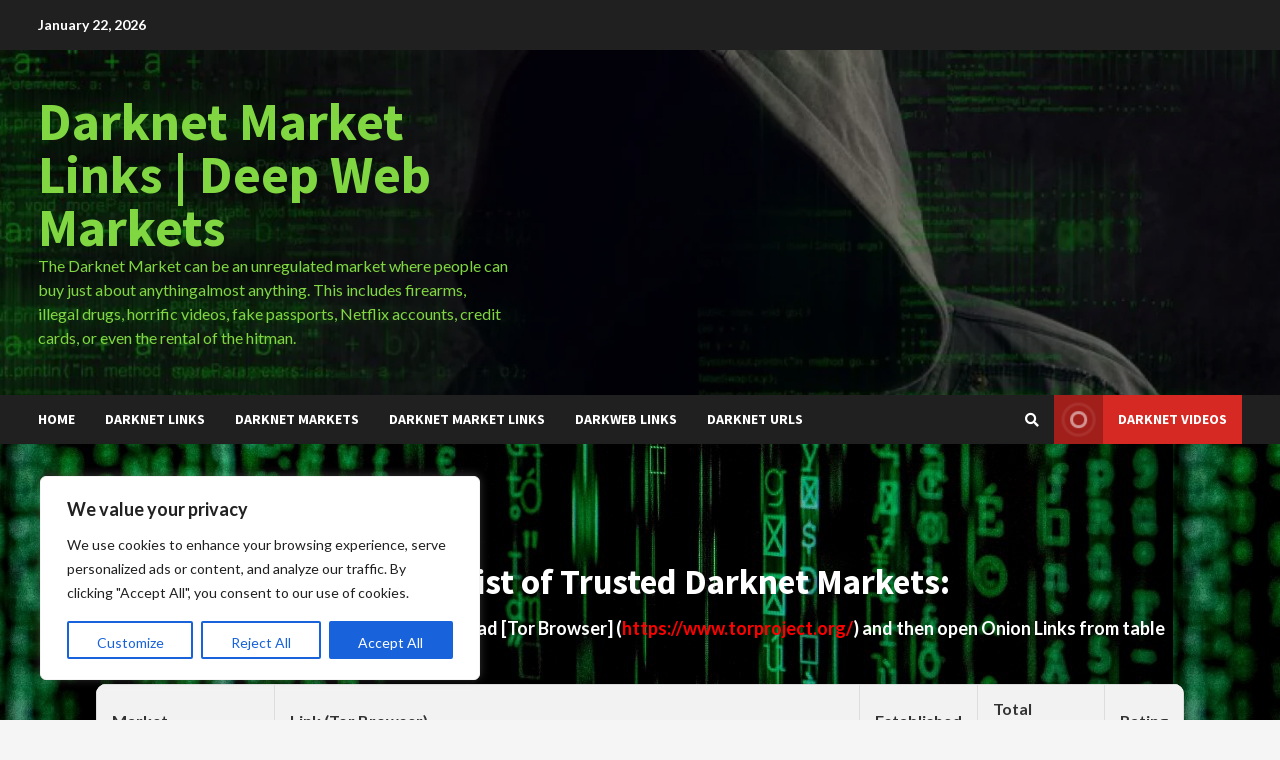

--- FILE ---
content_type: text/html; charset=UTF-8
request_url: https://privatedarknetmarket.com/dark-web-searching-a-comprehensive-guide/
body_size: 338412
content:
<!doctype html>
<html lang="en-US">
<head>
    <meta charset="UTF-8">
    <meta name="viewport" content="width=device-width, initial-scale=1">
    <link rel="profile" href="https://gmpg.org/xfn/11">

    <meta name='robots' content='index, follow, max-image-preview:large, max-snippet:-1, max-video-preview:-1' />

	<!-- This site is optimized with the Yoast SEO plugin v26.8 - https://yoast.com/product/yoast-seo-wordpress/ -->
	<title>Dark Web Searching: A Comprehensive Guide</title>
	<link rel="canonical" href="https://privatedarknetmarket.com/dark-web-searching-a-comprehensive-guide/" />
	<meta property="og:locale" content="en_US" />
	<meta property="og:type" content="article" />
	<meta property="og:title" content="Dark Web Searching: A Comprehensive Guide" />
	<meta property="og:description" content="Content What Is A Dark Web Search Engine, And How Does It Operate? Dark Search Contents Deep Web" />
	<meta property="og:url" content="https://privatedarknetmarket.com/dark-web-searching-a-comprehensive-guide/" />
	<meta property="og:site_name" content="Darknet Market Links | Deep Web Markets" />
	<meta property="article:published_time" content="2024-05-17T00:51:00+00:00" />
	<meta name="author" content="wpadmin" />
	<meta name="twitter:card" content="summary_large_image" />
	<meta name="twitter:label1" content="Written by" />
	<meta name="twitter:data1" content="wpadmin" />
	<meta name="twitter:label2" content="Est. reading time" />
	<meta name="twitter:data2" content="6 minutes" />
	<script type="application/ld+json" class="yoast-schema-graph">{"@context":"https://schema.org","@graph":[{"@type":"Article","@id":"https://privatedarknetmarket.com/dark-web-searching-a-comprehensive-guide/#article","isPartOf":{"@id":"https://privatedarknetmarket.com/dark-web-searching-a-comprehensive-guide/"},"author":{"name":"wpadmin","@id":"https://privatedarknetmarket.com/#/schema/person/d295aa5b3b7d68a1790ddfa3b460f2e5"},"headline":"Dark Web Searching: A Comprehensive Guide","datePublished":"2024-05-17T00:51:00+00:00","mainEntityOfPage":{"@id":"https://privatedarknetmarket.com/dark-web-searching-a-comprehensive-guide/"},"wordCount":1271,"keywords":["comprehensive","guide","searching"],"inLanguage":"en-US"},{"@type":"WebPage","@id":"https://privatedarknetmarket.com/dark-web-searching-a-comprehensive-guide/","url":"https://privatedarknetmarket.com/dark-web-searching-a-comprehensive-guide/","name":"Dark Web Searching: A Comprehensive Guide","isPartOf":{"@id":"https://privatedarknetmarket.com/#website"},"datePublished":"2024-05-17T00:51:00+00:00","author":{"@id":"https://privatedarknetmarket.com/#/schema/person/d295aa5b3b7d68a1790ddfa3b460f2e5"},"breadcrumb":{"@id":"https://privatedarknetmarket.com/dark-web-searching-a-comprehensive-guide/#breadcrumb"},"inLanguage":"en-US","potentialAction":[{"@type":"ReadAction","target":["https://privatedarknetmarket.com/dark-web-searching-a-comprehensive-guide/"]}]},{"@type":"BreadcrumbList","@id":"https://privatedarknetmarket.com/dark-web-searching-a-comprehensive-guide/#breadcrumb","itemListElement":[{"@type":"ListItem","position":1,"name":"Home","item":"https://privatedarknetmarket.com/"},{"@type":"ListItem","position":2,"name":"Dark Web Searching: A Comprehensive Guide"}]},{"@type":"WebSite","@id":"https://privatedarknetmarket.com/#website","url":"https://privatedarknetmarket.com/","name":"Darknet Market Links | Deep Web Markets","description":"The Darknet Market can be an unregulated market where people can buy just about anythingalmost anything. This includes firearms, illegal drugs, horrific videos, fake passports, Netflix accounts, credit cards, or even the rental of the hitman.","potentialAction":[{"@type":"SearchAction","target":{"@type":"EntryPoint","urlTemplate":"https://privatedarknetmarket.com/?s={search_term_string}"},"query-input":{"@type":"PropertyValueSpecification","valueRequired":true,"valueName":"search_term_string"}}],"inLanguage":"en-US"},{"@type":"Person","@id":"https://privatedarknetmarket.com/#/schema/person/d295aa5b3b7d68a1790ddfa3b460f2e5","name":"wpadmin","image":{"@type":"ImageObject","inLanguage":"en-US","@id":"https://privatedarknetmarket.com/#/schema/person/image/","url":"https://secure.gravatar.com/avatar/ab015cf2d5788a2483ee755b01db36c1e27fe75a3aeca0d463369ff3651a1e23?s=96&d=mm&r=g","contentUrl":"https://secure.gravatar.com/avatar/ab015cf2d5788a2483ee755b01db36c1e27fe75a3aeca0d463369ff3651a1e23?s=96&d=mm&r=g","caption":"wpadmin"},"sameAs":["https://privatedarknetmarket.com"],"url":"https://privatedarknetmarket.com/author/wpadmin/"}]}</script>
	<!-- / Yoast SEO plugin. -->


<link rel='dns-prefetch' href='//fonts.googleapis.com' />
<link rel="alternate" type="application/rss+xml" title="Darknet Market Links | Deep Web Markets &raquo; Feed" href="https://privatedarknetmarket.com/feed/" />
<link rel="alternate" type="application/rss+xml" title="Darknet Market Links | Deep Web Markets &raquo; Comments Feed" href="https://privatedarknetmarket.com/comments/feed/" />
<link rel="alternate" type="application/rss+xml" title="Darknet Market Links | Deep Web Markets &raquo; Dark Web Searching: A Comprehensive Guide Comments Feed" href="https://privatedarknetmarket.com/dark-web-searching-a-comprehensive-guide/feed/" />
<link rel="alternate" title="oEmbed (JSON)" type="application/json+oembed" href="https://privatedarknetmarket.com/wp-json/oembed/1.0/embed?url=https%3A%2F%2Fprivatedarknetmarket.com%2Fdark-web-searching-a-comprehensive-guide%2F" />
<link rel="alternate" title="oEmbed (XML)" type="text/xml+oembed" href="https://privatedarknetmarket.com/wp-json/oembed/1.0/embed?url=https%3A%2F%2Fprivatedarknetmarket.com%2Fdark-web-searching-a-comprehensive-guide%2F&#038;format=xml" />
<style id='wp-img-auto-sizes-contain-inline-css' type='text/css'>
img:is([sizes=auto i],[sizes^="auto," i]){contain-intrinsic-size:3000px 1500px}
/*# sourceURL=wp-img-auto-sizes-contain-inline-css */
</style>

<style id='wp-emoji-styles-inline-css' type='text/css'>

	img.wp-smiley, img.emoji {
		display: inline !important;
		border: none !important;
		box-shadow: none !important;
		height: 1em !important;
		width: 1em !important;
		margin: 0 0.07em !important;
		vertical-align: -0.1em !important;
		background: none !important;
		padding: 0 !important;
	}
/*# sourceURL=wp-emoji-styles-inline-css */
</style>
<link rel='stylesheet' id='wp-block-library-css' href='https://privatedarknetmarket.com/wp-includes/css/dist/block-library/style.min.css?ver=6.9' type='text/css' media='all' />
<style id='wp-block-heading-inline-css' type='text/css'>
h1:where(.wp-block-heading).has-background,h2:where(.wp-block-heading).has-background,h3:where(.wp-block-heading).has-background,h4:where(.wp-block-heading).has-background,h5:where(.wp-block-heading).has-background,h6:where(.wp-block-heading).has-background{padding:1.25em 2.375em}h1.has-text-align-left[style*=writing-mode]:where([style*=vertical-lr]),h1.has-text-align-right[style*=writing-mode]:where([style*=vertical-rl]),h2.has-text-align-left[style*=writing-mode]:where([style*=vertical-lr]),h2.has-text-align-right[style*=writing-mode]:where([style*=vertical-rl]),h3.has-text-align-left[style*=writing-mode]:where([style*=vertical-lr]),h3.has-text-align-right[style*=writing-mode]:where([style*=vertical-rl]),h4.has-text-align-left[style*=writing-mode]:where([style*=vertical-lr]),h4.has-text-align-right[style*=writing-mode]:where([style*=vertical-rl]),h5.has-text-align-left[style*=writing-mode]:where([style*=vertical-lr]),h5.has-text-align-right[style*=writing-mode]:where([style*=vertical-rl]),h6.has-text-align-left[style*=writing-mode]:where([style*=vertical-lr]),h6.has-text-align-right[style*=writing-mode]:where([style*=vertical-rl]){rotate:180deg}
/*# sourceURL=https://privatedarknetmarket.com/wp-includes/blocks/heading/style.min.css */
</style>
<style id='wp-block-latest-posts-inline-css' type='text/css'>
.wp-block-latest-posts{box-sizing:border-box}.wp-block-latest-posts.alignleft{margin-right:2em}.wp-block-latest-posts.alignright{margin-left:2em}.wp-block-latest-posts.wp-block-latest-posts__list{list-style:none}.wp-block-latest-posts.wp-block-latest-posts__list li{clear:both;overflow-wrap:break-word}.wp-block-latest-posts.is-grid{display:flex;flex-wrap:wrap}.wp-block-latest-posts.is-grid li{margin:0 1.25em 1.25em 0;width:100%}@media (min-width:600px){.wp-block-latest-posts.columns-2 li{width:calc(50% - .625em)}.wp-block-latest-posts.columns-2 li:nth-child(2n){margin-right:0}.wp-block-latest-posts.columns-3 li{width:calc(33.33333% - .83333em)}.wp-block-latest-posts.columns-3 li:nth-child(3n){margin-right:0}.wp-block-latest-posts.columns-4 li{width:calc(25% - .9375em)}.wp-block-latest-posts.columns-4 li:nth-child(4n){margin-right:0}.wp-block-latest-posts.columns-5 li{width:calc(20% - 1em)}.wp-block-latest-posts.columns-5 li:nth-child(5n){margin-right:0}.wp-block-latest-posts.columns-6 li{width:calc(16.66667% - 1.04167em)}.wp-block-latest-posts.columns-6 li:nth-child(6n){margin-right:0}}:root :where(.wp-block-latest-posts.is-grid){padding:0}:root :where(.wp-block-latest-posts.wp-block-latest-posts__list){padding-left:0}.wp-block-latest-posts__post-author,.wp-block-latest-posts__post-date{display:block;font-size:.8125em}.wp-block-latest-posts__post-excerpt,.wp-block-latest-posts__post-full-content{margin-bottom:1em;margin-top:.5em}.wp-block-latest-posts__featured-image a{display:inline-block}.wp-block-latest-posts__featured-image img{height:auto;max-width:100%;width:auto}.wp-block-latest-posts__featured-image.alignleft{float:left;margin-right:1em}.wp-block-latest-posts__featured-image.alignright{float:right;margin-left:1em}.wp-block-latest-posts__featured-image.aligncenter{margin-bottom:1em;text-align:center}
/*# sourceURL=https://privatedarknetmarket.com/wp-includes/blocks/latest-posts/style.min.css */
</style>
<style id='wp-block-rss-inline-css' type='text/css'>
ul.wp-block-rss.alignleft{margin-right:2em}ul.wp-block-rss.alignright{margin-left:2em}ul.wp-block-rss.is-grid{display:flex;flex-wrap:wrap;padding:0}ul.wp-block-rss.is-grid li{margin:0 1em 1em 0;width:100%}@media (min-width:600px){ul.wp-block-rss.columns-2 li{width:calc(50% - 1em)}ul.wp-block-rss.columns-3 li{width:calc(33.33333% - 1em)}ul.wp-block-rss.columns-4 li{width:calc(25% - 1em)}ul.wp-block-rss.columns-5 li{width:calc(20% - 1em)}ul.wp-block-rss.columns-6 li{width:calc(16.66667% - 1em)}}.wp-block-rss__item-author,.wp-block-rss__item-publish-date{display:block;font-size:.8125em}.wp-block-rss{box-sizing:border-box;list-style:none;padding:0}
/*# sourceURL=https://privatedarknetmarket.com/wp-includes/blocks/rss/style.min.css */
</style>
<style id='wp-block-search-inline-css' type='text/css'>
.wp-block-search__button{margin-left:10px;word-break:normal}.wp-block-search__button.has-icon{line-height:0}.wp-block-search__button svg{height:1.25em;min-height:24px;min-width:24px;width:1.25em;fill:currentColor;vertical-align:text-bottom}:where(.wp-block-search__button){border:1px solid #ccc;padding:6px 10px}.wp-block-search__inside-wrapper{display:flex;flex:auto;flex-wrap:nowrap;max-width:100%}.wp-block-search__label{width:100%}.wp-block-search.wp-block-search__button-only .wp-block-search__button{box-sizing:border-box;display:flex;flex-shrink:0;justify-content:center;margin-left:0;max-width:100%}.wp-block-search.wp-block-search__button-only .wp-block-search__inside-wrapper{min-width:0!important;transition-property:width}.wp-block-search.wp-block-search__button-only .wp-block-search__input{flex-basis:100%;transition-duration:.3s}.wp-block-search.wp-block-search__button-only.wp-block-search__searchfield-hidden,.wp-block-search.wp-block-search__button-only.wp-block-search__searchfield-hidden .wp-block-search__inside-wrapper{overflow:hidden}.wp-block-search.wp-block-search__button-only.wp-block-search__searchfield-hidden .wp-block-search__input{border-left-width:0!important;border-right-width:0!important;flex-basis:0;flex-grow:0;margin:0;min-width:0!important;padding-left:0!important;padding-right:0!important;width:0!important}:where(.wp-block-search__input){appearance:none;border:1px solid #949494;flex-grow:1;font-family:inherit;font-size:inherit;font-style:inherit;font-weight:inherit;letter-spacing:inherit;line-height:inherit;margin-left:0;margin-right:0;min-width:3rem;padding:8px;text-decoration:unset!important;text-transform:inherit}:where(.wp-block-search__button-inside .wp-block-search__inside-wrapper){background-color:#fff;border:1px solid #949494;box-sizing:border-box;padding:4px}:where(.wp-block-search__button-inside .wp-block-search__inside-wrapper) .wp-block-search__input{border:none;border-radius:0;padding:0 4px}:where(.wp-block-search__button-inside .wp-block-search__inside-wrapper) .wp-block-search__input:focus{outline:none}:where(.wp-block-search__button-inside .wp-block-search__inside-wrapper) :where(.wp-block-search__button){padding:4px 8px}.wp-block-search.aligncenter .wp-block-search__inside-wrapper{margin:auto}.wp-block[data-align=right] .wp-block-search.wp-block-search__button-only .wp-block-search__inside-wrapper{float:right}
/*# sourceURL=https://privatedarknetmarket.com/wp-includes/blocks/search/style.min.css */
</style>
<style id='wp-block-tag-cloud-inline-css' type='text/css'>
.wp-block-tag-cloud{box-sizing:border-box}.wp-block-tag-cloud.aligncenter{justify-content:center;text-align:center}.wp-block-tag-cloud a{display:inline-block;margin-right:5px}.wp-block-tag-cloud span{display:inline-block;margin-left:5px;text-decoration:none}:root :where(.wp-block-tag-cloud.is-style-outline){display:flex;flex-wrap:wrap;gap:1ch}:root :where(.wp-block-tag-cloud.is-style-outline a){border:1px solid;font-size:unset!important;margin-right:0;padding:1ch 2ch;text-decoration:none!important}
/*# sourceURL=https://privatedarknetmarket.com/wp-includes/blocks/tag-cloud/style.min.css */
</style>
<style id='wp-block-group-inline-css' type='text/css'>
.wp-block-group{box-sizing:border-box}:where(.wp-block-group.wp-block-group-is-layout-constrained){position:relative}
/*# sourceURL=https://privatedarknetmarket.com/wp-includes/blocks/group/style.min.css */
</style>
<style id='global-styles-inline-css' type='text/css'>
:root{--wp--preset--aspect-ratio--square: 1;--wp--preset--aspect-ratio--4-3: 4/3;--wp--preset--aspect-ratio--3-4: 3/4;--wp--preset--aspect-ratio--3-2: 3/2;--wp--preset--aspect-ratio--2-3: 2/3;--wp--preset--aspect-ratio--16-9: 16/9;--wp--preset--aspect-ratio--9-16: 9/16;--wp--preset--color--black: #000000;--wp--preset--color--cyan-bluish-gray: #abb8c3;--wp--preset--color--white: #ffffff;--wp--preset--color--pale-pink: #f78da7;--wp--preset--color--vivid-red: #cf2e2e;--wp--preset--color--luminous-vivid-orange: #ff6900;--wp--preset--color--luminous-vivid-amber: #fcb900;--wp--preset--color--light-green-cyan: #7bdcb5;--wp--preset--color--vivid-green-cyan: #00d084;--wp--preset--color--pale-cyan-blue: #8ed1fc;--wp--preset--color--vivid-cyan-blue: #0693e3;--wp--preset--color--vivid-purple: #9b51e0;--wp--preset--gradient--vivid-cyan-blue-to-vivid-purple: linear-gradient(135deg,rgb(6,147,227) 0%,rgb(155,81,224) 100%);--wp--preset--gradient--light-green-cyan-to-vivid-green-cyan: linear-gradient(135deg,rgb(122,220,180) 0%,rgb(0,208,130) 100%);--wp--preset--gradient--luminous-vivid-amber-to-luminous-vivid-orange: linear-gradient(135deg,rgb(252,185,0) 0%,rgb(255,105,0) 100%);--wp--preset--gradient--luminous-vivid-orange-to-vivid-red: linear-gradient(135deg,rgb(255,105,0) 0%,rgb(207,46,46) 100%);--wp--preset--gradient--very-light-gray-to-cyan-bluish-gray: linear-gradient(135deg,rgb(238,238,238) 0%,rgb(169,184,195) 100%);--wp--preset--gradient--cool-to-warm-spectrum: linear-gradient(135deg,rgb(74,234,220) 0%,rgb(151,120,209) 20%,rgb(207,42,186) 40%,rgb(238,44,130) 60%,rgb(251,105,98) 80%,rgb(254,248,76) 100%);--wp--preset--gradient--blush-light-purple: linear-gradient(135deg,rgb(255,206,236) 0%,rgb(152,150,240) 100%);--wp--preset--gradient--blush-bordeaux: linear-gradient(135deg,rgb(254,205,165) 0%,rgb(254,45,45) 50%,rgb(107,0,62) 100%);--wp--preset--gradient--luminous-dusk: linear-gradient(135deg,rgb(255,203,112) 0%,rgb(199,81,192) 50%,rgb(65,88,208) 100%);--wp--preset--gradient--pale-ocean: linear-gradient(135deg,rgb(255,245,203) 0%,rgb(182,227,212) 50%,rgb(51,167,181) 100%);--wp--preset--gradient--electric-grass: linear-gradient(135deg,rgb(202,248,128) 0%,rgb(113,206,126) 100%);--wp--preset--gradient--midnight: linear-gradient(135deg,rgb(2,3,129) 0%,rgb(40,116,252) 100%);--wp--preset--font-size--small: 13px;--wp--preset--font-size--medium: 20px;--wp--preset--font-size--large: 36px;--wp--preset--font-size--x-large: 42px;--wp--preset--spacing--20: 0.44rem;--wp--preset--spacing--30: 0.67rem;--wp--preset--spacing--40: 1rem;--wp--preset--spacing--50: 1.5rem;--wp--preset--spacing--60: 2.25rem;--wp--preset--spacing--70: 3.38rem;--wp--preset--spacing--80: 5.06rem;--wp--preset--shadow--natural: 6px 6px 9px rgba(0, 0, 0, 0.2);--wp--preset--shadow--deep: 12px 12px 50px rgba(0, 0, 0, 0.4);--wp--preset--shadow--sharp: 6px 6px 0px rgba(0, 0, 0, 0.2);--wp--preset--shadow--outlined: 6px 6px 0px -3px rgb(255, 255, 255), 6px 6px rgb(0, 0, 0);--wp--preset--shadow--crisp: 6px 6px 0px rgb(0, 0, 0);}:where(.is-layout-flex){gap: 0.5em;}:where(.is-layout-grid){gap: 0.5em;}body .is-layout-flex{display: flex;}.is-layout-flex{flex-wrap: wrap;align-items: center;}.is-layout-flex > :is(*, div){margin: 0;}body .is-layout-grid{display: grid;}.is-layout-grid > :is(*, div){margin: 0;}:where(.wp-block-columns.is-layout-flex){gap: 2em;}:where(.wp-block-columns.is-layout-grid){gap: 2em;}:where(.wp-block-post-template.is-layout-flex){gap: 1.25em;}:where(.wp-block-post-template.is-layout-grid){gap: 1.25em;}.has-black-color{color: var(--wp--preset--color--black) !important;}.has-cyan-bluish-gray-color{color: var(--wp--preset--color--cyan-bluish-gray) !important;}.has-white-color{color: var(--wp--preset--color--white) !important;}.has-pale-pink-color{color: var(--wp--preset--color--pale-pink) !important;}.has-vivid-red-color{color: var(--wp--preset--color--vivid-red) !important;}.has-luminous-vivid-orange-color{color: var(--wp--preset--color--luminous-vivid-orange) !important;}.has-luminous-vivid-amber-color{color: var(--wp--preset--color--luminous-vivid-amber) !important;}.has-light-green-cyan-color{color: var(--wp--preset--color--light-green-cyan) !important;}.has-vivid-green-cyan-color{color: var(--wp--preset--color--vivid-green-cyan) !important;}.has-pale-cyan-blue-color{color: var(--wp--preset--color--pale-cyan-blue) !important;}.has-vivid-cyan-blue-color{color: var(--wp--preset--color--vivid-cyan-blue) !important;}.has-vivid-purple-color{color: var(--wp--preset--color--vivid-purple) !important;}.has-black-background-color{background-color: var(--wp--preset--color--black) !important;}.has-cyan-bluish-gray-background-color{background-color: var(--wp--preset--color--cyan-bluish-gray) !important;}.has-white-background-color{background-color: var(--wp--preset--color--white) !important;}.has-pale-pink-background-color{background-color: var(--wp--preset--color--pale-pink) !important;}.has-vivid-red-background-color{background-color: var(--wp--preset--color--vivid-red) !important;}.has-luminous-vivid-orange-background-color{background-color: var(--wp--preset--color--luminous-vivid-orange) !important;}.has-luminous-vivid-amber-background-color{background-color: var(--wp--preset--color--luminous-vivid-amber) !important;}.has-light-green-cyan-background-color{background-color: var(--wp--preset--color--light-green-cyan) !important;}.has-vivid-green-cyan-background-color{background-color: var(--wp--preset--color--vivid-green-cyan) !important;}.has-pale-cyan-blue-background-color{background-color: var(--wp--preset--color--pale-cyan-blue) !important;}.has-vivid-cyan-blue-background-color{background-color: var(--wp--preset--color--vivid-cyan-blue) !important;}.has-vivid-purple-background-color{background-color: var(--wp--preset--color--vivid-purple) !important;}.has-black-border-color{border-color: var(--wp--preset--color--black) !important;}.has-cyan-bluish-gray-border-color{border-color: var(--wp--preset--color--cyan-bluish-gray) !important;}.has-white-border-color{border-color: var(--wp--preset--color--white) !important;}.has-pale-pink-border-color{border-color: var(--wp--preset--color--pale-pink) !important;}.has-vivid-red-border-color{border-color: var(--wp--preset--color--vivid-red) !important;}.has-luminous-vivid-orange-border-color{border-color: var(--wp--preset--color--luminous-vivid-orange) !important;}.has-luminous-vivid-amber-border-color{border-color: var(--wp--preset--color--luminous-vivid-amber) !important;}.has-light-green-cyan-border-color{border-color: var(--wp--preset--color--light-green-cyan) !important;}.has-vivid-green-cyan-border-color{border-color: var(--wp--preset--color--vivid-green-cyan) !important;}.has-pale-cyan-blue-border-color{border-color: var(--wp--preset--color--pale-cyan-blue) !important;}.has-vivid-cyan-blue-border-color{border-color: var(--wp--preset--color--vivid-cyan-blue) !important;}.has-vivid-purple-border-color{border-color: var(--wp--preset--color--vivid-purple) !important;}.has-vivid-cyan-blue-to-vivid-purple-gradient-background{background: var(--wp--preset--gradient--vivid-cyan-blue-to-vivid-purple) !important;}.has-light-green-cyan-to-vivid-green-cyan-gradient-background{background: var(--wp--preset--gradient--light-green-cyan-to-vivid-green-cyan) !important;}.has-luminous-vivid-amber-to-luminous-vivid-orange-gradient-background{background: var(--wp--preset--gradient--luminous-vivid-amber-to-luminous-vivid-orange) !important;}.has-luminous-vivid-orange-to-vivid-red-gradient-background{background: var(--wp--preset--gradient--luminous-vivid-orange-to-vivid-red) !important;}.has-very-light-gray-to-cyan-bluish-gray-gradient-background{background: var(--wp--preset--gradient--very-light-gray-to-cyan-bluish-gray) !important;}.has-cool-to-warm-spectrum-gradient-background{background: var(--wp--preset--gradient--cool-to-warm-spectrum) !important;}.has-blush-light-purple-gradient-background{background: var(--wp--preset--gradient--blush-light-purple) !important;}.has-blush-bordeaux-gradient-background{background: var(--wp--preset--gradient--blush-bordeaux) !important;}.has-luminous-dusk-gradient-background{background: var(--wp--preset--gradient--luminous-dusk) !important;}.has-pale-ocean-gradient-background{background: var(--wp--preset--gradient--pale-ocean) !important;}.has-electric-grass-gradient-background{background: var(--wp--preset--gradient--electric-grass) !important;}.has-midnight-gradient-background{background: var(--wp--preset--gradient--midnight) !important;}.has-small-font-size{font-size: var(--wp--preset--font-size--small) !important;}.has-medium-font-size{font-size: var(--wp--preset--font-size--medium) !important;}.has-large-font-size{font-size: var(--wp--preset--font-size--large) !important;}.has-x-large-font-size{font-size: var(--wp--preset--font-size--x-large) !important;}
/*# sourceURL=global-styles-inline-css */
</style>

<style id='classic-theme-styles-inline-css' type='text/css'>
/*! This file is auto-generated */
.wp-block-button__link{color:#fff;background-color:#32373c;border-radius:9999px;box-shadow:none;text-decoration:none;padding:calc(.667em + 2px) calc(1.333em + 2px);font-size:1.125em}.wp-block-file__button{background:#32373c;color:#fff;text-decoration:none}
/*# sourceURL=/wp-includes/css/classic-themes.min.css */
</style>
<link rel='stylesheet' id='generalnews-google-fonts-css' href='https://fonts.googleapis.com/css?family=Roboto:100,300,400,500,700' type='text/css' media='all' />
<link rel='stylesheet' id='bootstrap-css' href='https://privatedarknetmarket.com/wp-content/themes/morenews/assets/bootstrap/css/bootstrap.min.css?ver=6.9' type='text/css' media='all' />
<link rel='stylesheet' id='morenews-style-css' href='https://privatedarknetmarket.com/wp-content/themes/morenews/style.css?ver=6.9' type='text/css' media='all' />
<style id='morenews-style-inline-css' type='text/css'>

                    body.aft-dark-mode #sidr,
        body.aft-dark-mode,
        body.aft-dark-mode.custom-background,
        body.aft-dark-mode #af-preloader {
            background-color: #000000;
            }
        
                    body.aft-default-mode #sidr,
            body.aft-default-mode #af-preloader,
            body.aft-default-mode {
            background-color: #f5f5f5;
            }

        
                    .woocommerce span.onsale,
            .woocommerce #respond input#submit.disabled, 
            .woocommerce #respond input#submit:disabled, 
            .woocommerce #respond input#submit:disabled[disabled], 
            .woocommerce a.button.disabled, 
            .woocommerce a.button:disabled, 
            .woocommerce a.button:disabled[disabled], 
            .woocommerce button.button.disabled, 
            .woocommerce button.button:disabled, 
            .woocommerce button.button:disabled[disabled], 
            .woocommerce input.button.disabled, 
            .woocommerce input.button:disabled, 
            .woocommerce input.button:disabled[disabled],
            .woocommerce #respond input#submit, 
            .woocommerce a.button, 
            .woocommerce button.button, 
            .woocommerce input.button,
            .woocommerce #respond input#submit.alt, 
            .woocommerce a.button.alt, 
            .woocommerce button.button.alt, 
            .woocommerce input.button.alt,

            .widget-title-fill-and-border .wp-block-search__label,
            .widget-title-fill-and-border .wp-block-group__inner-container > h1.wp-block-heading,
            .widget-title-fill-and-border .wp-block-group__inner-container > h2.wp-block-heading,
            .widget-title-fill-and-border .wp-block-group__inner-container > h3.wp-block-heading,
            .widget-title-fill-and-border .wp-block-group__inner-container > h4.wp-block-heading,
            .widget-title-fill-and-border .wp-block-group__inner-container > h5.wp-block-heading,
            .widget-title-fill-and-border .wp-block-group__inner-container > h6.wp-block-heading,
            .widget-title-fill-and-no-border .wp-block-search__label,
            .widget-title-fill-and-no-border .wp-block-group__inner-container > h1.wp-block-heading,
            .widget-title-fill-and-no-border .wp-block-group__inner-container > h2.wp-block-heading,
            .widget-title-fill-and-no-border .wp-block-group__inner-container > h3.wp-block-heading,
            .widget-title-fill-and-no-border .wp-block-group__inner-container > h4.wp-block-heading,
            .widget-title-fill-and-no-border .wp-block-group__inner-container > h5.wp-block-heading,
            .widget-title-fill-and-no-border .wp-block-group__inner-container > h6.wp-block-heading,

            .widget-title-fill-and-border .wp_post_author_widget .widget-title .header-after,
            .widget-title-fill-and-border .widget-title .heading-line,
            .widget-title-fill-and-border .aft-posts-tabs-panel .nav-tabs>li>a.active,
            .widget-title-fill-and-border .aft-main-banner-wrapper .widget-title .heading-line ,
            .widget-title-fill-and-no-border .wp_post_author_widget .widget-title .header-after,
            .widget-title-fill-and-no-border .widget-title .heading-line,
            .widget-title-fill-and-no-border .aft-posts-tabs-panel .nav-tabs>li>a.active,
            .widget-title-fill-and-no-border .aft-main-banner-wrapper .widget-title .heading-line,
            a.sidr-class-sidr-button-close,
            body.widget-title-border-bottom .header-after1 .heading-line-before, 
            body.widget-title-border-bottom .widget-title .heading-line-before,

            .widget-title-border-center .wp-block-search__label::after,
            .widget-title-border-center .wp-block-group__inner-container > h1.wp-block-heading::after,
            .widget-title-border-center .wp-block-group__inner-container > h2.wp-block-heading::after,
            .widget-title-border-center .wp-block-group__inner-container > h3.wp-block-heading::after,
            .widget-title-border-center .wp-block-group__inner-container > h4.wp-block-heading::after,
            .widget-title-border-center .wp-block-group__inner-container > h5.wp-block-heading::after,
            .widget-title-border-center .wp-block-group__inner-container > h6.wp-block-heading::after,
            .widget-title-border-center .wp_post_author_widget .widget-title .heading-line-before,
            .widget-title-border-center .aft-posts-tabs-panel .nav-tabs>li>a.active::after,
            .widget-title-border-center .wp_post_author_widget .widget-title .header-after::after, 
            .widget-title-border-center .widget-title .heading-line-after,

            .widget-title-border-bottom .wp-block-search__label::after,
            .widget-title-border-bottom .wp-block-group__inner-container > h1.wp-block-heading::after,
            .widget-title-border-bottom .wp-block-group__inner-container > h2.wp-block-heading::after,
            .widget-title-border-bottom .wp-block-group__inner-container > h3.wp-block-heading::after,
            .widget-title-border-bottom .wp-block-group__inner-container > h4.wp-block-heading::after,
            .widget-title-border-bottom .wp-block-group__inner-container > h5.wp-block-heading::after,
            .widget-title-border-bottom .wp-block-group__inner-container > h6.wp-block-heading::after,
            .widget-title-border-bottom .heading-line::before, 
            .widget-title-border-bottom .wp-post-author-wrap .header-after::before,
            .widget-title-border-bottom .aft-posts-tabs-panel .nav-tabs>li>a.active::after,

            body.aft-default-mode .reply a,
            body.aft-dark-mode .reply a,
            .aft-popular-taxonomies-lists span::before ,
            .woocommerce div.product .woocommerce-tabs ul.tabs li.active,
            #loader-wrapper div,
            span.heading-line::before,
            .wp-post-author-wrap .header-after::before,
            body.aft-default-mode.woocommerce span.onsale,
            body.aft-dark-mode input[type="button"],
            body.aft-dark-mode input[type="reset"],
            body.aft-dark-mode input[type="submit"],
            body.aft-dark-mode .inner-suscribe input[type=submit],
            body.aft-default-mode input[type="button"],
            body.aft-default-mode input[type="reset"],
            body.aft-default-mode input[type="submit"],
            body.aft-default-mode .inner-suscribe input[type=submit],
            .woocommerce-product-search button[type="submit"],
            input.search-submit,
            .wp-block-search__button,
            .af-youtube-slider .af-video-wrap .af-bg-play i,
            .af-youtube-video-list .entry-header-yt-video-wrapper .af-yt-video-play i,
            .af-post-format i,
            body .btn-style1 a:visited,
            body .btn-style1 a,
            body .morenews-pagination .nav-links .page-numbers.current,
            body #scroll-up,
            body article.sticky .read-single:before,
            .aft-readmore-wrapper a.aft-readmore:hover,
            body.aft-dark-mode .aft-readmore-wrapper a.aft-readmore:hover, 
            footer.site-footer .aft-readmore-wrapper a.aft-readmore:hover,
            .aft-readmore-wrapper a.aft-readmore:hover,
            body .trending-posts-vertical .trending-no{
            background-color: #bb1919;
            }

            .grid-design-texts-over-image .aft-readmore-wrapper a.aft-readmore:hover, 
            .aft-readmore-wrapper a.aft-readmore:hover,
            body.aft-dark-mode .aft-readmore-wrapper a.aft-readmore:hover, 
            body.aft-default-mode .aft-readmore-wrapper a.aft-readmore:hover, 

            body.single .entry-header .aft-post-excerpt-and-meta .post-excerpt,
            body.aft-dark-mode.single span.tags-links a:hover,
            .morenews-pagination .nav-links .page-numbers.current,
            .aft-readmore-wrapper a.aft-readmore:hover,
            p.awpa-more-posts a:hover{
            border-color: #bb1919;
            }
            .wp-post-author-meta .wp-post-author-meta-more-posts a.awpa-more-posts:hover{
                border-color: #bb1919;
            }
            body:not(.rtl) .aft-popular-taxonomies-lists span::after {
                border-left-color: #bb1919;
            }
            body.rtl .aft-popular-taxonomies-lists span::after {
                border-right-color: #bb1919;
            }
            .widget-title-fill-and-no-border .wp-block-search__label::after,
            .widget-title-fill-and-no-border .wp-block-group__inner-container > h1.wp-block-heading::after,
            .widget-title-fill-and-no-border .wp-block-group__inner-container > h2.wp-block-heading::after,
            .widget-title-fill-and-no-border .wp-block-group__inner-container > h3.wp-block-heading::after,
            .widget-title-fill-and-no-border .wp-block-group__inner-container > h4.wp-block-heading::after,
            .widget-title-fill-and-no-border .wp-block-group__inner-container > h5.wp-block-heading::after,
            .widget-title-fill-and-no-border .wp-block-group__inner-container > h6.wp-block-heading::after,
            .widget-title-fill-and-no-border .aft-posts-tabs-panel .nav-tabs>li a.active::after,
            .widget-title-fill-and-no-border .morenews-widget .widget-title::before,
            .widget-title-fill-and-no-border .morenews-customizer .widget-title::before{
                border-top-color: #bb1919;

            }
            #scroll-up::after,
            .aft-dark-mode #loader,
            .aft-default-mode #loader {
                border-bottom-color: #bb1919;
            }
            footer.site-footer .wp-calendar-nav a:hover,
            footer.site-footer .wp-block-latest-comments__comment-meta a:hover,
            .aft-dark-mode .tagcloud a:hover, 
            .aft-dark-mode .widget ul.menu >li a:hover, 
            .aft-dark-mode .widget > ul > li a:hover,
            .banner-exclusive-posts-wrapper a:hover,
            .list-style .read-title h4 a:hover,
            .grid-design-default .read-title h4 a:hover,
            body.aft-dark-mode .banner-exclusive-posts-wrapper a:hover,
            body.aft-dark-mode .banner-exclusive-posts-wrapper a:visited:hover,
            body.aft-default-mode .banner-exclusive-posts-wrapper a:hover,
            body.aft-default-mode .banner-exclusive-posts-wrapper a:visited:hover,
            body.wp-post-author-meta .awpa-display-name a:hover,
            .widget_text a ,
            .post-description a:not(.aft-readmore), .post-description a:not(.aft-readmore):visited,

            .wp_post_author_widget .wp-post-author-meta .awpa-display-name a:hover, 
            .wp-post-author-meta .wp-post-author-meta-more-posts a.awpa-more-posts:hover,
            body.aft-default-mode .af-breadcrumbs a:hover,
            body.aft-dark-mode .af-breadcrumbs a:hover,
            body .wp-block-latest-comments li.wp-block-latest-comments__comment a:hover,

            body .site-footer .color-pad .read-title h4 a:hover,
            body.aft-default-mode .site-footer .tagcloud a:hover,
            body.aft-dark-mode .site-footer .tagcloud a:hover,
            body.aft-default-mode .site-footer .wp-block-tag-cloud a:hover,
            body.aft-dark-mode .site-footer .wp-block-tag-cloud a:hover,

            body.aft-dark-mode #secondary .morenews-widget ul[class*="wp-block-"] a:hover,
            body.aft-dark-mode #secondary .morenews-widget ol[class*="wp-block-"] a:hover,
            body.aft-dark-mode a.post-edit-link:hover,
            body.aft-default-mode #secondary .morenews-widget ul[class*="wp-block-"] a:hover,
            body.aft-default-mode #secondary .morenews-widget ol[class*="wp-block-"] a:hover,
            body.aft-default-mode a.post-edit-link:hover,

            body.aft-default-mode .comment-form a:hover,
            body.aft-dark-mode .comment-form a:hover,
            body.aft-dark-mode .entry-content > .wp-block-tag-cloud a:not(.has-text-color):hover,
            body.aft-default-mode .entry-content > .wp-block-tag-cloud a:not(.has-text-color):hover,
            body.aft-dark-mode .entry-content .wp-block-archives-list.wp-block-archives a:not(.has-text-color):hover,
            body.aft-default-mode .entry-content .wp-block-archives-list.wp-block-archives a:not(.has-text-color):hover,
            body.aft-dark-mode .entry-content .wp-block-latest-posts a:not(.has-text-color):hover, 
            body.aft-dark-mode .entry-content .wp-block-categories-list.wp-block-categories a:not(.has-text-color):hover,
            body.aft-default-mode .entry-content .wp-block-latest-posts a:not(.has-text-color):hover, 
            body.aft-default-mode .entry-content .wp-block-categories-list.wp-block-categories a:not(.has-text-color):hover,

            .aft-default-mode .wp-block-archives-list.wp-block-archives a:not(.has-text-color):hover,
            .aft-default-mode .wp-block-latest-posts a:not(.has-text-color):hover, 
            .aft-default-mode .wp-block-categories-list.wp-block-categories a:not(.has-text-color):hover,
            .aft-default-mode .wp-block-latest-comments li.wp-block-latest-comments__comment a:hover,
            .aft-dark-mode .wp-block-archives-list.wp-block-archives a:not(.has-text-color):hover,
            .aft-dark-mode .wp-block-latest-posts a:not(.has-text-color):hover, 
            .aft-dark-mode .wp-block-categories-list.wp-block-categories a:not(.has-text-color):hover,
            .aft-dark-mode .wp-block-latest-comments li.wp-block-latest-comments__comment a:hover,

            body.aft-default-mode .site-footer .wp-block-latest-comments li.wp-block-latest-comments__comment a:hover,
            body.aft-dark-mode .site-footer .wp-block-latest-comments li.wp-block-latest-comments__comment a:hover,
            .aft-default-mode .site-footer .wp-block-archives-list.wp-block-archives a:not(.has-text-color):hover,
            .aft-default-mode .site-footer .wp-block-latest-posts a:not(.has-text-color):hover, 
            .aft-default-mode .site-footer .wp-block-categories-list.wp-block-categories a:not(.has-text-color):hover,
            .aft-dark-mode .site-footer .wp-block-archives-list.wp-block-archives a:not(.has-text-color):hover,
            .aft-dark-mode .site-footer .wp-block-latest-posts a:not(.has-text-color):hover, 
            .aft-dark-mode .site-footer .wp-block-categories-list.wp-block-categories a:not(.has-text-color):hover,

            body.aft-dark-mode .morenews-pagination .nav-links a.page-numbers:hover,
            body.aft-default-mode .morenews-pagination .nav-links a.page-numbers:hover,
            body .site-footer .secondary-footer a:hover,
            body.aft-default-mode .aft-popular-taxonomies-lists ul li a:hover ,
            body.aft-dark-mode .aft-popular-taxonomies-lists ul li a:hover,
            body.aft-dark-mode .wp-calendar-nav a,
            body .entry-content > [class*="wp-block-"] a:not(.has-text-color),
            body .entry-content > ul a,
            body .entry-content > ol a,
            body .entry-content > p a ,
            body.aft-default-mode p.logged-in-as a,
            body.aft-dark-mode p.logged-in-as a,
            body.aft-dark-mode .woocommerce-loop-product__title:hover,
            body.aft-default-mode .woocommerce-loop-product__title:hover,
            a:hover,
            .morenews-widget.widget_text a,
            body.aft-default-mode .wp-block-latest-comments li.wp-block-latest-comments__comment a:hover,
            body.aft-dark-mode .wp-block-latest-comments li.wp-block-latest-comments__comment a:hover,
            .entry-content .wp-block-latest-comments a:not(.has-text-color):hover,
            body.aft-default-mode .entry-content h1:not(.awpa-display-name) a,
            body.aft-default-mode .entry-content h2:not(.awpa-display-name) a,
            body.aft-default-mode .entry-content h3:not(.awpa-display-name) a,
            body.aft-default-mode .entry-content h4:not(.awpa-display-name) a,
            body.aft-default-mode .entry-content h5:not(.awpa-display-name) a,
            body.aft-default-mode .entry-content h6:not(.awpa-display-name) a,
            body.aft-dark-mode .entry-content h1:not(.awpa-display-name) a,
            body.aft-dark-mode .entry-content h2:not(.awpa-display-name) a,
            body.aft-dark-mode .entry-content h3:not(.awpa-display-name) a,
            body.aft-dark-mode .entry-content h4:not(.awpa-display-name) a,
            body.aft-dark-mode .entry-content h5:not(.awpa-display-name) a,
            body.aft-dark-mode .entry-content h6:not(.awpa-display-name) a,
            body.aft-default-mode .comment-content a,
            body.aft-dark-mode .comment-content a,
            body.aft-default-mode .post-excerpt a,
            body.aft-dark-mode .post-excerpt a,
            body .site-footer a:hover,
            body .site-footer a:visited:hover,
            body.aft-default-mode .tagcloud a:hover,
            body.aft-default-mode.single span.tags-links a:hover,
            body.aft-default-mode p.awpa-more-posts a:hover,
            body.aft-default-mode p.awpa-website a:hover ,
            body.aft-default-mode .wp-post-author-meta h4 a:hover,
            body.aft-default-mode .widget ul.menu >li a:hover,
            body.aft-default-mode .widget > ul > li a:hover,
            body.aft-default-mode .nav-links a:hover,
            body.aft-default-mode ul.trail-items li a:hover,
            body.aft-dark-mode .tagcloud a:hover,
            body.aft-dark-mode.single span.tags-links a:hover,
            body.aft-dark-mode p.awpa-more-posts a:hover,
            body.aft-dark-mode p.awpa-website a:hover ,
            body.aft-dark-mode .widget ul.menu >li a:hover,
            body.aft-dark-mode .nav-links a:hover,
            body.aft-dark-mode ul.trail-items li a:hover{
            color:#bb1919;
            }

            @media only screen and (min-width: 992px){
                body.aft-default-mode .morenews-header .main-navigation .menu-desktop > ul > li:hover > a:before,
                body.aft-default-mode .morenews-header .main-navigation .menu-desktop > ul > li.current-menu-item > a:before {
                background-color: #bb1919;
                }
            }
        
                    .woocommerce-product-search button[type="submit"], input.search-submit{
                background-color: #bb1919;
            }
            .wp-calendar-nav a,
            #wp-calendar tbody td a,
            body.aft-dark-mode #wp-calendar tbody td#today,
            body.aft-default-mode #wp-calendar tbody td#today,
            body .entry-content > [class*="wp-block-"] a:not(.has-text-color),
            body .entry-content > ul a, body .entry-content > ul a:visited,
            body .entry-content > ol a, body .entry-content > ol a:visited,
            body .entry-content > p a, body .entry-content > p a:visited
            {
            color: #bb1919;
            }
            .woocommerce-product-search button[type="submit"], input.search-submit,
            body.single span.tags-links a:hover,
            body .entry-content > [class*="wp-block-"] a:not(.has-text-color),
            body .entry-content > ul a, body .entry-content > ul a:visited,
            body .entry-content > ol a, body .entry-content > ol a:visited,
            body .entry-content > p a, body .entry-content > p a:visited{
            border-color: #bb1919;
            }

            @media only screen and (min-width: 993px){
                .main-navigation .menu-desktop > li.current-menu-item::after, 
                .main-navigation .menu-desktop > ul > li.current-menu-item::after, 
                .main-navigation .menu-desktop > li::after, .main-navigation .menu-desktop > ul > li::after{
                    background-color: #bb1919;
                }
            }
        

                    .site-title {
            font-family: Source Sans Pro;
            }
        
                    body,
            button,
            input,
            select,
            optgroup,
            .cat-links li a,
            .min-read,
            .af-social-contacts .social-widget-menu .screen-reader-text,
            textarea {
            font-family: Lato;
            }
        
                    .navigation.post-navigation .nav-links a,
            div.custom-menu-link > a,
            .exclusive-posts .exclusive-now span,
            .aft-popular-taxonomies-lists span,
            .exclusive-posts a,
            .aft-posts-tabs-panel .nav-tabs>li>a,
            .widget-title-border-bottom .aft-posts-tabs-panel .nav-tabs>li>a,
            .nav-tabs>li,
            .widget ul ul li, 
            .widget ul.menu >li ,
            .widget > ul > li,
            .wp-block-search__label,
            .wp-block-latest-posts.wp-block-latest-posts__list li,
            .wp-block-latest-comments li.wp-block-latest-comments__comment,
            .wp-block-group__inner-container ul li,
            .main-navigation ul li a,
            h1, h2, h3, h4, h5, h6 {
            font-family: Source Sans Pro;
            }
        
        .elementor-page .elementor-section.elementor-section-full_width > .elementor-container,
        .elementor-page .elementor-section.elementor-section-boxed > .elementor-container,
        .elementor-default .elementor-section.elementor-section-full_width > .elementor-container,
        .elementor-default .elementor-section.elementor-section-boxed > .elementor-container{
            max-width: 1204px;
        }

        .container-wrapper .elementor {
            max-width: 100%;
        }
        .full-width-content .elementor-section-stretched,
        .align-content-left .elementor-section-stretched,
        .align-content-right .elementor-section-stretched {
            max-width: 100%;
            left: 0 !important;
        }

/*# sourceURL=morenews-style-inline-css */
</style>
<link rel='stylesheet' id='generalnews-css' href='https://privatedarknetmarket.com/wp-content/themes/general-news/style.css?ver=1.0.1' type='text/css' media='all' />
<link rel='stylesheet' id='font-awesome-v5-css' href='https://privatedarknetmarket.com/wp-content/themes/morenews/assets/font-awesome/css/all.min.css?ver=6.9' type='text/css' media='all' />
<link rel='stylesheet' id='slick-css-css' href='https://privatedarknetmarket.com/wp-content/themes/morenews/assets/slick/css/slick.min.css?ver=6.9' type='text/css' media='all' />
<link rel='stylesheet' id='sidr-css' href='https://privatedarknetmarket.com/wp-content/themes/morenews/assets/sidr/css/jquery.sidr.dark.css?ver=6.9' type='text/css' media='all' />
<link rel='stylesheet' id='magnific-popup-css' href='https://privatedarknetmarket.com/wp-content/themes/morenews/assets/magnific-popup/magnific-popup.css?ver=6.9' type='text/css' media='all' />
<link rel='stylesheet' id='morenews-google-fonts-css' href='https://fonts.googleapis.com/css?family=Source%20Sans%20Pro:400,400i,700,700i|Lato:400,300,400italic,900,700|Source%20Sans%20Pro:400,400i,700,700i&#038;subset=latin,latin-ext' type='text/css' media='all' />
<script type="text/javascript" id="cookie-law-info-js-extra">
/* <![CDATA[ */
var _ckyConfig = {"_ipData":[],"_assetsURL":"https://privatedarknetmarket.com/wp-content/plugins/cookie-law-info/lite/frontend/images/","_publicURL":"https://privatedarknetmarket.com","_expiry":"365","_categories":[{"name":"Necessary","slug":"necessary","isNecessary":true,"ccpaDoNotSell":true,"cookies":[],"active":true,"defaultConsent":{"gdpr":true,"ccpa":true}},{"name":"Functional","slug":"functional","isNecessary":false,"ccpaDoNotSell":true,"cookies":[],"active":true,"defaultConsent":{"gdpr":false,"ccpa":false}},{"name":"Analytics","slug":"analytics","isNecessary":false,"ccpaDoNotSell":true,"cookies":[],"active":true,"defaultConsent":{"gdpr":false,"ccpa":false}},{"name":"Performance","slug":"performance","isNecessary":false,"ccpaDoNotSell":true,"cookies":[],"active":true,"defaultConsent":{"gdpr":false,"ccpa":false}},{"name":"Advertisement","slug":"advertisement","isNecessary":false,"ccpaDoNotSell":true,"cookies":[],"active":true,"defaultConsent":{"gdpr":false,"ccpa":false}}],"_activeLaw":"gdpr","_rootDomain":"","_block":"1","_showBanner":"1","_bannerConfig":{"settings":{"type":"box","preferenceCenterType":"popup","position":"bottom-left","applicableLaw":"gdpr"},"behaviours":{"reloadBannerOnAccept":false,"loadAnalyticsByDefault":false,"animations":{"onLoad":"animate","onHide":"sticky"}},"config":{"revisitConsent":{"status":true,"tag":"revisit-consent","position":"bottom-left","meta":{"url":"#"},"styles":{"background-color":"#0056A7"},"elements":{"title":{"type":"text","tag":"revisit-consent-title","status":true,"styles":{"color":"#0056a7"}}}},"preferenceCenter":{"toggle":{"status":true,"tag":"detail-category-toggle","type":"toggle","states":{"active":{"styles":{"background-color":"#1863DC"}},"inactive":{"styles":{"background-color":"#D0D5D2"}}}}},"categoryPreview":{"status":false,"toggle":{"status":true,"tag":"detail-category-preview-toggle","type":"toggle","states":{"active":{"styles":{"background-color":"#1863DC"}},"inactive":{"styles":{"background-color":"#D0D5D2"}}}}},"videoPlaceholder":{"status":true,"styles":{"background-color":"#000000","border-color":"#000000","color":"#ffffff"}},"readMore":{"status":false,"tag":"readmore-button","type":"link","meta":{"noFollow":true,"newTab":true},"styles":{"color":"#1863DC","background-color":"transparent","border-color":"transparent"}},"showMore":{"status":true,"tag":"show-desc-button","type":"button","styles":{"color":"#1863DC"}},"showLess":{"status":true,"tag":"hide-desc-button","type":"button","styles":{"color":"#1863DC"}},"alwaysActive":{"status":true,"tag":"always-active","styles":{"color":"#008000"}},"manualLinks":{"status":true,"tag":"manual-links","type":"link","styles":{"color":"#1863DC"}},"auditTable":{"status":true},"optOption":{"status":true,"toggle":{"status":true,"tag":"optout-option-toggle","type":"toggle","states":{"active":{"styles":{"background-color":"#1863dc"}},"inactive":{"styles":{"background-color":"#FFFFFF"}}}}}}},"_version":"3.3.9.1","_logConsent":"1","_tags":[{"tag":"accept-button","styles":{"color":"#FFFFFF","background-color":"#1863DC","border-color":"#1863DC"}},{"tag":"reject-button","styles":{"color":"#1863DC","background-color":"transparent","border-color":"#1863DC"}},{"tag":"settings-button","styles":{"color":"#1863DC","background-color":"transparent","border-color":"#1863DC"}},{"tag":"readmore-button","styles":{"color":"#1863DC","background-color":"transparent","border-color":"transparent"}},{"tag":"donotsell-button","styles":{"color":"#1863DC","background-color":"transparent","border-color":"transparent"}},{"tag":"show-desc-button","styles":{"color":"#1863DC"}},{"tag":"hide-desc-button","styles":{"color":"#1863DC"}},{"tag":"cky-always-active","styles":[]},{"tag":"cky-link","styles":[]},{"tag":"accept-button","styles":{"color":"#FFFFFF","background-color":"#1863DC","border-color":"#1863DC"}},{"tag":"revisit-consent","styles":{"background-color":"#0056A7"}}],"_shortCodes":[{"key":"cky_readmore","content":"\u003Ca href=\"#\" class=\"cky-policy\" aria-label=\"Cookie Policy\" target=\"_blank\" rel=\"noopener\" data-cky-tag=\"readmore-button\"\u003ECookie Policy\u003C/a\u003E","tag":"readmore-button","status":false,"attributes":{"rel":"nofollow","target":"_blank"}},{"key":"cky_show_desc","content":"\u003Cbutton class=\"cky-show-desc-btn\" data-cky-tag=\"show-desc-button\" aria-label=\"Show more\"\u003EShow more\u003C/button\u003E","tag":"show-desc-button","status":true,"attributes":[]},{"key":"cky_hide_desc","content":"\u003Cbutton class=\"cky-show-desc-btn\" data-cky-tag=\"hide-desc-button\" aria-label=\"Show less\"\u003EShow less\u003C/button\u003E","tag":"hide-desc-button","status":true,"attributes":[]},{"key":"cky_optout_show_desc","content":"[cky_optout_show_desc]","tag":"optout-show-desc-button","status":true,"attributes":[]},{"key":"cky_optout_hide_desc","content":"[cky_optout_hide_desc]","tag":"optout-hide-desc-button","status":true,"attributes":[]},{"key":"cky_category_toggle_label","content":"[cky_{{status}}_category_label] [cky_preference_{{category_slug}}_title]","tag":"","status":true,"attributes":[]},{"key":"cky_enable_category_label","content":"Enable","tag":"","status":true,"attributes":[]},{"key":"cky_disable_category_label","content":"Disable","tag":"","status":true,"attributes":[]},{"key":"cky_video_placeholder","content":"\u003Cdiv class=\"video-placeholder-normal\" data-cky-tag=\"video-placeholder\" id=\"[UNIQUEID]\"\u003E\u003Cp class=\"video-placeholder-text-normal\" data-cky-tag=\"placeholder-title\"\u003EPlease accept cookies to access this content\u003C/p\u003E\u003C/div\u003E","tag":"","status":true,"attributes":[]},{"key":"cky_enable_optout_label","content":"Enable","tag":"","status":true,"attributes":[]},{"key":"cky_disable_optout_label","content":"Disable","tag":"","status":true,"attributes":[]},{"key":"cky_optout_toggle_label","content":"[cky_{{status}}_optout_label] [cky_optout_option_title]","tag":"","status":true,"attributes":[]},{"key":"cky_optout_option_title","content":"Do Not Sell or Share My Personal Information","tag":"","status":true,"attributes":[]},{"key":"cky_optout_close_label","content":"Close","tag":"","status":true,"attributes":[]},{"key":"cky_preference_close_label","content":"Close","tag":"","status":true,"attributes":[]}],"_rtl":"","_language":"en","_providersToBlock":[]};
var _ckyStyles = {"css":".cky-overlay{background: #000000; opacity: 0.4; position: fixed; top: 0; left: 0; width: 100%; height: 100%; z-index: 99999999;}.cky-hide{display: none;}.cky-btn-revisit-wrapper{display: flex; align-items: center; justify-content: center; background: #0056a7; width: 45px; height: 45px; border-radius: 50%; position: fixed; z-index: 999999; cursor: pointer;}.cky-revisit-bottom-left{bottom: 15px; left: 15px;}.cky-revisit-bottom-right{bottom: 15px; right: 15px;}.cky-btn-revisit-wrapper .cky-btn-revisit{display: flex; align-items: center; justify-content: center; background: none; border: none; cursor: pointer; position: relative; margin: 0; padding: 0;}.cky-btn-revisit-wrapper .cky-btn-revisit img{max-width: fit-content; margin: 0; height: 30px; width: 30px;}.cky-revisit-bottom-left:hover::before{content: attr(data-tooltip); position: absolute; background: #4e4b66; color: #ffffff; left: calc(100% + 7px); font-size: 12px; line-height: 16px; width: max-content; padding: 4px 8px; border-radius: 4px;}.cky-revisit-bottom-left:hover::after{position: absolute; content: \"\"; border: 5px solid transparent; left: calc(100% + 2px); border-left-width: 0; border-right-color: #4e4b66;}.cky-revisit-bottom-right:hover::before{content: attr(data-tooltip); position: absolute; background: #4e4b66; color: #ffffff; right: calc(100% + 7px); font-size: 12px; line-height: 16px; width: max-content; padding: 4px 8px; border-radius: 4px;}.cky-revisit-bottom-right:hover::after{position: absolute; content: \"\"; border: 5px solid transparent; right: calc(100% + 2px); border-right-width: 0; border-left-color: #4e4b66;}.cky-revisit-hide{display: none;}.cky-consent-container{position: fixed; width: 440px; box-sizing: border-box; z-index: 9999999; border-radius: 6px;}.cky-consent-container .cky-consent-bar{background: #ffffff; border: 1px solid; padding: 20px 26px; box-shadow: 0 -1px 10px 0 #acabab4d; border-radius: 6px;}.cky-box-bottom-left{bottom: 40px; left: 40px;}.cky-box-bottom-right{bottom: 40px; right: 40px;}.cky-box-top-left{top: 40px; left: 40px;}.cky-box-top-right{top: 40px; right: 40px;}.cky-custom-brand-logo-wrapper .cky-custom-brand-logo{width: 100px; height: auto; margin: 0 0 12px 0;}.cky-notice .cky-title{color: #212121; font-weight: 700; font-size: 18px; line-height: 24px; margin: 0 0 12px 0;}.cky-notice-des *,.cky-preference-content-wrapper *,.cky-accordion-header-des *,.cky-gpc-wrapper .cky-gpc-desc *{font-size: 14px;}.cky-notice-des{color: #212121; font-size: 14px; line-height: 24px; font-weight: 400;}.cky-notice-des img{height: 25px; width: 25px;}.cky-consent-bar .cky-notice-des p,.cky-gpc-wrapper .cky-gpc-desc p,.cky-preference-body-wrapper .cky-preference-content-wrapper p,.cky-accordion-header-wrapper .cky-accordion-header-des p,.cky-cookie-des-table li div:last-child p{color: inherit; margin-top: 0; overflow-wrap: break-word;}.cky-notice-des P:last-child,.cky-preference-content-wrapper p:last-child,.cky-cookie-des-table li div:last-child p:last-child,.cky-gpc-wrapper .cky-gpc-desc p:last-child{margin-bottom: 0;}.cky-notice-des a.cky-policy,.cky-notice-des button.cky-policy{font-size: 14px; color: #1863dc; white-space: nowrap; cursor: pointer; background: transparent; border: 1px solid; text-decoration: underline;}.cky-notice-des button.cky-policy{padding: 0;}.cky-notice-des a.cky-policy:focus-visible,.cky-notice-des button.cky-policy:focus-visible,.cky-preference-content-wrapper .cky-show-desc-btn:focus-visible,.cky-accordion-header .cky-accordion-btn:focus-visible,.cky-preference-header .cky-btn-close:focus-visible,.cky-switch input[type=\"checkbox\"]:focus-visible,.cky-footer-wrapper a:focus-visible,.cky-btn:focus-visible{outline: 2px solid #1863dc; outline-offset: 2px;}.cky-btn:focus:not(:focus-visible),.cky-accordion-header .cky-accordion-btn:focus:not(:focus-visible),.cky-preference-content-wrapper .cky-show-desc-btn:focus:not(:focus-visible),.cky-btn-revisit-wrapper .cky-btn-revisit:focus:not(:focus-visible),.cky-preference-header .cky-btn-close:focus:not(:focus-visible),.cky-consent-bar .cky-banner-btn-close:focus:not(:focus-visible){outline: 0;}button.cky-show-desc-btn:not(:hover):not(:active){color: #1863dc; background: transparent;}button.cky-accordion-btn:not(:hover):not(:active),button.cky-banner-btn-close:not(:hover):not(:active),button.cky-btn-revisit:not(:hover):not(:active),button.cky-btn-close:not(:hover):not(:active){background: transparent;}.cky-consent-bar button:hover,.cky-modal.cky-modal-open button:hover,.cky-consent-bar button:focus,.cky-modal.cky-modal-open button:focus{text-decoration: none;}.cky-notice-btn-wrapper{display: flex; justify-content: flex-start; align-items: center; flex-wrap: wrap; margin-top: 16px;}.cky-notice-btn-wrapper .cky-btn{text-shadow: none; box-shadow: none;}.cky-btn{flex: auto; max-width: 100%; font-size: 14px; font-family: inherit; line-height: 24px; padding: 8px; font-weight: 500; margin: 0 8px 0 0; border-radius: 2px; cursor: pointer; text-align: center; text-transform: none; min-height: 0;}.cky-btn:hover{opacity: 0.8;}.cky-btn-customize{color: #1863dc; background: transparent; border: 2px solid #1863dc;}.cky-btn-reject{color: #1863dc; background: transparent; border: 2px solid #1863dc;}.cky-btn-accept{background: #1863dc; color: #ffffff; border: 2px solid #1863dc;}.cky-btn:last-child{margin-right: 0;}@media (max-width: 576px){.cky-box-bottom-left{bottom: 0; left: 0;}.cky-box-bottom-right{bottom: 0; right: 0;}.cky-box-top-left{top: 0; left: 0;}.cky-box-top-right{top: 0; right: 0;}}@media (max-width: 440px){.cky-box-bottom-left, .cky-box-bottom-right, .cky-box-top-left, .cky-box-top-right{width: 100%; max-width: 100%;}.cky-consent-container .cky-consent-bar{padding: 20px 0;}.cky-custom-brand-logo-wrapper, .cky-notice .cky-title, .cky-notice-des, .cky-notice-btn-wrapper{padding: 0 24px;}.cky-notice-des{max-height: 40vh; overflow-y: scroll;}.cky-notice-btn-wrapper{flex-direction: column; margin-top: 0;}.cky-btn{width: 100%; margin: 10px 0 0 0;}.cky-notice-btn-wrapper .cky-btn-customize{order: 2;}.cky-notice-btn-wrapper .cky-btn-reject{order: 3;}.cky-notice-btn-wrapper .cky-btn-accept{order: 1; margin-top: 16px;}}@media (max-width: 352px){.cky-notice .cky-title{font-size: 16px;}.cky-notice-des *{font-size: 12px;}.cky-notice-des, .cky-btn{font-size: 12px;}}.cky-modal.cky-modal-open{display: flex; visibility: visible; -webkit-transform: translate(-50%, -50%); -moz-transform: translate(-50%, -50%); -ms-transform: translate(-50%, -50%); -o-transform: translate(-50%, -50%); transform: translate(-50%, -50%); top: 50%; left: 50%; transition: all 1s ease;}.cky-modal{box-shadow: 0 32px 68px rgba(0, 0, 0, 0.3); margin: 0 auto; position: fixed; max-width: 100%; background: #ffffff; top: 50%; box-sizing: border-box; border-radius: 6px; z-index: 999999999; color: #212121; -webkit-transform: translate(-50%, 100%); -moz-transform: translate(-50%, 100%); -ms-transform: translate(-50%, 100%); -o-transform: translate(-50%, 100%); transform: translate(-50%, 100%); visibility: hidden; transition: all 0s ease;}.cky-preference-center{max-height: 79vh; overflow: hidden; width: 845px; overflow: hidden; flex: 1 1 0; display: flex; flex-direction: column; border-radius: 6px;}.cky-preference-header{display: flex; align-items: center; justify-content: space-between; padding: 22px 24px; border-bottom: 1px solid;}.cky-preference-header .cky-preference-title{font-size: 18px; font-weight: 700; line-height: 24px;}.cky-preference-header .cky-btn-close{margin: 0; cursor: pointer; vertical-align: middle; padding: 0; background: none; border: none; width: auto; height: auto; min-height: 0; line-height: 0; text-shadow: none; box-shadow: none;}.cky-preference-header .cky-btn-close img{margin: 0; height: 10px; width: 10px;}.cky-preference-body-wrapper{padding: 0 24px; flex: 1; overflow: auto; box-sizing: border-box;}.cky-preference-content-wrapper,.cky-gpc-wrapper .cky-gpc-desc{font-size: 14px; line-height: 24px; font-weight: 400; padding: 12px 0;}.cky-preference-content-wrapper{border-bottom: 1px solid;}.cky-preference-content-wrapper img{height: 25px; width: 25px;}.cky-preference-content-wrapper .cky-show-desc-btn{font-size: 14px; font-family: inherit; color: #1863dc; text-decoration: none; line-height: 24px; padding: 0; margin: 0; white-space: nowrap; cursor: pointer; background: transparent; border-color: transparent; text-transform: none; min-height: 0; text-shadow: none; box-shadow: none;}.cky-accordion-wrapper{margin-bottom: 10px;}.cky-accordion{border-bottom: 1px solid;}.cky-accordion:last-child{border-bottom: none;}.cky-accordion .cky-accordion-item{display: flex; margin-top: 10px;}.cky-accordion .cky-accordion-body{display: none;}.cky-accordion.cky-accordion-active .cky-accordion-body{display: block; padding: 0 22px; margin-bottom: 16px;}.cky-accordion-header-wrapper{cursor: pointer; width: 100%;}.cky-accordion-item .cky-accordion-header{display: flex; justify-content: space-between; align-items: center;}.cky-accordion-header .cky-accordion-btn{font-size: 16px; font-family: inherit; color: #212121; line-height: 24px; background: none; border: none; font-weight: 700; padding: 0; margin: 0; cursor: pointer; text-transform: none; min-height: 0; text-shadow: none; box-shadow: none;}.cky-accordion-header .cky-always-active{color: #008000; font-weight: 600; line-height: 24px; font-size: 14px;}.cky-accordion-header-des{font-size: 14px; line-height: 24px; margin: 10px 0 16px 0;}.cky-accordion-chevron{margin-right: 22px; position: relative; cursor: pointer;}.cky-accordion-chevron-hide{display: none;}.cky-accordion .cky-accordion-chevron i::before{content: \"\"; position: absolute; border-right: 1.4px solid; border-bottom: 1.4px solid; border-color: inherit; height: 6px; width: 6px; -webkit-transform: rotate(-45deg); -moz-transform: rotate(-45deg); -ms-transform: rotate(-45deg); -o-transform: rotate(-45deg); transform: rotate(-45deg); transition: all 0.2s ease-in-out; top: 8px;}.cky-accordion.cky-accordion-active .cky-accordion-chevron i::before{-webkit-transform: rotate(45deg); -moz-transform: rotate(45deg); -ms-transform: rotate(45deg); -o-transform: rotate(45deg); transform: rotate(45deg);}.cky-audit-table{background: #f4f4f4; border-radius: 6px;}.cky-audit-table .cky-empty-cookies-text{color: inherit; font-size: 12px; line-height: 24px; margin: 0; padding: 10px;}.cky-audit-table .cky-cookie-des-table{font-size: 12px; line-height: 24px; font-weight: normal; padding: 15px 10px; border-bottom: 1px solid; border-bottom-color: inherit; margin: 0;}.cky-audit-table .cky-cookie-des-table:last-child{border-bottom: none;}.cky-audit-table .cky-cookie-des-table li{list-style-type: none; display: flex; padding: 3px 0;}.cky-audit-table .cky-cookie-des-table li:first-child{padding-top: 0;}.cky-cookie-des-table li div:first-child{width: 100px; font-weight: 600; word-break: break-word; word-wrap: break-word;}.cky-cookie-des-table li div:last-child{flex: 1; word-break: break-word; word-wrap: break-word; margin-left: 8px;}.cky-footer-shadow{display: block; width: 100%; height: 40px; background: linear-gradient(180deg, rgba(255, 255, 255, 0) 0%, #ffffff 100%); position: absolute; bottom: calc(100% - 1px);}.cky-footer-wrapper{position: relative;}.cky-prefrence-btn-wrapper{display: flex; flex-wrap: wrap; align-items: center; justify-content: center; padding: 22px 24px; border-top: 1px solid;}.cky-prefrence-btn-wrapper .cky-btn{flex: auto; max-width: 100%; text-shadow: none; box-shadow: none;}.cky-btn-preferences{color: #1863dc; background: transparent; border: 2px solid #1863dc;}.cky-preference-header,.cky-preference-body-wrapper,.cky-preference-content-wrapper,.cky-accordion-wrapper,.cky-accordion,.cky-accordion-wrapper,.cky-footer-wrapper,.cky-prefrence-btn-wrapper{border-color: inherit;}@media (max-width: 845px){.cky-modal{max-width: calc(100% - 16px);}}@media (max-width: 576px){.cky-modal{max-width: 100%;}.cky-preference-center{max-height: 100vh;}.cky-prefrence-btn-wrapper{flex-direction: column;}.cky-accordion.cky-accordion-active .cky-accordion-body{padding-right: 0;}.cky-prefrence-btn-wrapper .cky-btn{width: 100%; margin: 10px 0 0 0;}.cky-prefrence-btn-wrapper .cky-btn-reject{order: 3;}.cky-prefrence-btn-wrapper .cky-btn-accept{order: 1; margin-top: 0;}.cky-prefrence-btn-wrapper .cky-btn-preferences{order: 2;}}@media (max-width: 425px){.cky-accordion-chevron{margin-right: 15px;}.cky-notice-btn-wrapper{margin-top: 0;}.cky-accordion.cky-accordion-active .cky-accordion-body{padding: 0 15px;}}@media (max-width: 352px){.cky-preference-header .cky-preference-title{font-size: 16px;}.cky-preference-header{padding: 16px 24px;}.cky-preference-content-wrapper *, .cky-accordion-header-des *{font-size: 12px;}.cky-preference-content-wrapper, .cky-preference-content-wrapper .cky-show-more, .cky-accordion-header .cky-always-active, .cky-accordion-header-des, .cky-preference-content-wrapper .cky-show-desc-btn, .cky-notice-des a.cky-policy{font-size: 12px;}.cky-accordion-header .cky-accordion-btn{font-size: 14px;}}.cky-switch{display: flex;}.cky-switch input[type=\"checkbox\"]{position: relative; width: 44px; height: 24px; margin: 0; background: #d0d5d2; -webkit-appearance: none; border-radius: 50px; cursor: pointer; outline: 0; border: none; top: 0;}.cky-switch input[type=\"checkbox\"]:checked{background: #1863dc;}.cky-switch input[type=\"checkbox\"]:before{position: absolute; content: \"\"; height: 20px; width: 20px; left: 2px; bottom: 2px; border-radius: 50%; background-color: white; -webkit-transition: 0.4s; transition: 0.4s; margin: 0;}.cky-switch input[type=\"checkbox\"]:after{display: none;}.cky-switch input[type=\"checkbox\"]:checked:before{-webkit-transform: translateX(20px); -ms-transform: translateX(20px); transform: translateX(20px);}@media (max-width: 425px){.cky-switch input[type=\"checkbox\"]{width: 38px; height: 21px;}.cky-switch input[type=\"checkbox\"]:before{height: 17px; width: 17px;}.cky-switch input[type=\"checkbox\"]:checked:before{-webkit-transform: translateX(17px); -ms-transform: translateX(17px); transform: translateX(17px);}}.cky-consent-bar .cky-banner-btn-close{position: absolute; right: 9px; top: 5px; background: none; border: none; cursor: pointer; padding: 0; margin: 0; min-height: 0; line-height: 0; height: auto; width: auto; text-shadow: none; box-shadow: none;}.cky-consent-bar .cky-banner-btn-close img{height: 9px; width: 9px; margin: 0;}.cky-notice-group{font-size: 14px; line-height: 24px; font-weight: 400; color: #212121;}.cky-notice-btn-wrapper .cky-btn-do-not-sell{font-size: 14px; line-height: 24px; padding: 6px 0; margin: 0; font-weight: 500; background: none; border-radius: 2px; border: none; cursor: pointer; text-align: left; color: #1863dc; background: transparent; border-color: transparent; box-shadow: none; text-shadow: none;}.cky-consent-bar .cky-banner-btn-close:focus-visible,.cky-notice-btn-wrapper .cky-btn-do-not-sell:focus-visible,.cky-opt-out-btn-wrapper .cky-btn:focus-visible,.cky-opt-out-checkbox-wrapper input[type=\"checkbox\"].cky-opt-out-checkbox:focus-visible{outline: 2px solid #1863dc; outline-offset: 2px;}@media (max-width: 440px){.cky-consent-container{width: 100%;}}@media (max-width: 352px){.cky-notice-des a.cky-policy, .cky-notice-btn-wrapper .cky-btn-do-not-sell{font-size: 12px;}}.cky-opt-out-wrapper{padding: 12px 0;}.cky-opt-out-wrapper .cky-opt-out-checkbox-wrapper{display: flex; align-items: center;}.cky-opt-out-checkbox-wrapper .cky-opt-out-checkbox-label{font-size: 16px; font-weight: 700; line-height: 24px; margin: 0 0 0 12px; cursor: pointer;}.cky-opt-out-checkbox-wrapper input[type=\"checkbox\"].cky-opt-out-checkbox{background-color: #ffffff; border: 1px solid black; width: 20px; height: 18.5px; margin: 0; -webkit-appearance: none; position: relative; display: flex; align-items: center; justify-content: center; border-radius: 2px; cursor: pointer;}.cky-opt-out-checkbox-wrapper input[type=\"checkbox\"].cky-opt-out-checkbox:checked{background-color: #1863dc; border: none;}.cky-opt-out-checkbox-wrapper input[type=\"checkbox\"].cky-opt-out-checkbox:checked::after{left: 6px; bottom: 4px; width: 7px; height: 13px; border: solid #ffffff; border-width: 0 3px 3px 0; border-radius: 2px; -webkit-transform: rotate(45deg); -ms-transform: rotate(45deg); transform: rotate(45deg); content: \"\"; position: absolute; box-sizing: border-box;}.cky-opt-out-checkbox-wrapper.cky-disabled .cky-opt-out-checkbox-label,.cky-opt-out-checkbox-wrapper.cky-disabled input[type=\"checkbox\"].cky-opt-out-checkbox{cursor: no-drop;}.cky-gpc-wrapper{margin: 0 0 0 32px;}.cky-footer-wrapper .cky-opt-out-btn-wrapper{display: flex; flex-wrap: wrap; align-items: center; justify-content: center; padding: 22px 24px;}.cky-opt-out-btn-wrapper .cky-btn{flex: auto; max-width: 100%; text-shadow: none; box-shadow: none;}.cky-opt-out-btn-wrapper .cky-btn-cancel{border: 1px solid #dedfe0; background: transparent; color: #858585;}.cky-opt-out-btn-wrapper .cky-btn-confirm{background: #1863dc; color: #ffffff; border: 1px solid #1863dc;}@media (max-width: 352px){.cky-opt-out-checkbox-wrapper .cky-opt-out-checkbox-label{font-size: 14px;}.cky-gpc-wrapper .cky-gpc-desc, .cky-gpc-wrapper .cky-gpc-desc *{font-size: 12px;}.cky-opt-out-checkbox-wrapper input[type=\"checkbox\"].cky-opt-out-checkbox{width: 16px; height: 16px;}.cky-opt-out-checkbox-wrapper input[type=\"checkbox\"].cky-opt-out-checkbox:checked::after{left: 5px; bottom: 4px; width: 3px; height: 9px;}.cky-gpc-wrapper{margin: 0 0 0 28px;}}.video-placeholder-youtube{background-size: 100% 100%; background-position: center; background-repeat: no-repeat; background-color: #b2b0b059; position: relative; display: flex; align-items: center; justify-content: center; max-width: 100%;}.video-placeholder-text-youtube{text-align: center; align-items: center; padding: 10px 16px; background-color: #000000cc; color: #ffffff; border: 1px solid; border-radius: 2px; cursor: pointer;}.video-placeholder-normal{background-image: url(\"/wp-content/plugins/cookie-law-info/lite/frontend/images/placeholder.svg\"); background-size: 80px; background-position: center; background-repeat: no-repeat; background-color: #b2b0b059; position: relative; display: flex; align-items: flex-end; justify-content: center; max-width: 100%;}.video-placeholder-text-normal{align-items: center; padding: 10px 16px; text-align: center; border: 1px solid; border-radius: 2px; cursor: pointer;}.cky-rtl{direction: rtl; text-align: right;}.cky-rtl .cky-banner-btn-close{left: 9px; right: auto;}.cky-rtl .cky-notice-btn-wrapper .cky-btn:last-child{margin-right: 8px;}.cky-rtl .cky-notice-btn-wrapper .cky-btn:first-child{margin-right: 0;}.cky-rtl .cky-notice-btn-wrapper{margin-left: 0; margin-right: 15px;}.cky-rtl .cky-prefrence-btn-wrapper .cky-btn{margin-right: 8px;}.cky-rtl .cky-prefrence-btn-wrapper .cky-btn:first-child{margin-right: 0;}.cky-rtl .cky-accordion .cky-accordion-chevron i::before{border: none; border-left: 1.4px solid; border-top: 1.4px solid; left: 12px;}.cky-rtl .cky-accordion.cky-accordion-active .cky-accordion-chevron i::before{-webkit-transform: rotate(-135deg); -moz-transform: rotate(-135deg); -ms-transform: rotate(-135deg); -o-transform: rotate(-135deg); transform: rotate(-135deg);}@media (max-width: 768px){.cky-rtl .cky-notice-btn-wrapper{margin-right: 0;}}@media (max-width: 576px){.cky-rtl .cky-notice-btn-wrapper .cky-btn:last-child{margin-right: 0;}.cky-rtl .cky-prefrence-btn-wrapper .cky-btn{margin-right: 0;}.cky-rtl .cky-accordion.cky-accordion-active .cky-accordion-body{padding: 0 22px 0 0;}}@media (max-width: 425px){.cky-rtl .cky-accordion.cky-accordion-active .cky-accordion-body{padding: 0 15px 0 0;}}.cky-rtl .cky-opt-out-btn-wrapper .cky-btn{margin-right: 12px;}.cky-rtl .cky-opt-out-btn-wrapper .cky-btn:first-child{margin-right: 0;}.cky-rtl .cky-opt-out-checkbox-wrapper .cky-opt-out-checkbox-label{margin: 0 12px 0 0;}"};
//# sourceURL=cookie-law-info-js-extra
/* ]]> */
</script>
<script type="text/javascript" src="https://privatedarknetmarket.com/wp-content/plugins/cookie-law-info/lite/frontend/js/script.min.js?ver=3.3.9.1" id="cookie-law-info-js"></script>
<script type="text/javascript" src="https://privatedarknetmarket.com/wp-includes/js/jquery/jquery.min.js?ver=3.7.1" id="jquery-core-js"></script>
<script type="text/javascript" src="https://privatedarknetmarket.com/wp-includes/js/jquery/jquery-migrate.min.js?ver=3.4.1" id="jquery-migrate-js"></script>
<link rel="https://api.w.org/" href="https://privatedarknetmarket.com/wp-json/" /><link rel="alternate" title="JSON" type="application/json" href="https://privatedarknetmarket.com/wp-json/wp/v2/posts/836" /><link rel="EditURI" type="application/rsd+xml" title="RSD" href="https://privatedarknetmarket.com/xmlrpc.php?rsd" />
<meta name="generator" content="WordPress 6.9" />
<link rel='shortlink' href='https://privatedarknetmarket.com/?p=836' />
<style id="cky-style-inline">[data-cky-tag]{visibility:hidden;}</style><link rel="pingback" href="https://privatedarknetmarket.com/xmlrpc.php">        <style type="text/css">
                        .site-title a,
            .site-header .site-branding .site-title a:visited,
            .site-header .site-branding .site-title a:hover,
            .site-description {
                color: #81d742;
            }

            .header-layout-3 .site-header .site-branding .site-title,
            .site-branding .site-title {
                font-size: 53px;
            }

            @media only screen and (max-width: 640px) {
                .site-branding .site-title {
                    font-size: 40px;

                }
              }   

           @media only screen and (max-width: 375px) {
                    .site-branding .site-title {
                        font-size: 32px;

                    }
                }

            

        </style>
        <style type="text/css" id="custom-background-css">
body.custom-background { background-image: url("https://privatedarknetmarket.com/wp-content/uploads/2024/03/dark_bg6.jpeg"); background-position: left top; background-size: auto; background-repeat: repeat; background-attachment: scroll; }
</style>
	</head>

<body class="wp-singular post-template-default single single-post postid-836 single-format-standard custom-background wp-embed-responsive wp-theme-morenews wp-child-theme-general-news aft-default-mode aft-header-layout-side header-image-default widget-title-border-bottom default-content-layout single-content-mode-default single-post-title-boxed align-content-left af-wide-layout">

    <div id="af-preloader">
        <div id="loader-wrapper">
            <div class="loader1"></div>
            <div class="loader2"></div>
            <div class="loader3"></div>
            <div class="loader4"></div>
        </div>
    </div>

<div id="page" class="site af-whole-wrapper">
    <a class="skip-link screen-reader-text" href="#content">Skip to content</a>

    
        <header id="masthead" class="header-layout-side morenews-header">
            <div class="top-header">
    <div class="container-wrapper">
        <div class="top-bar-flex">
            <div class="top-bar-left col-2">
                <div class="date-bar-left">
                                <span class="topbar-date">
        January 22, 2026    </span>
                        </div>
            </div>
            <div class="top-bar-right col-2">
                <div class="aft-small-social-menu">
                                                </div>
            </div>
        </div>
    </div>
</div>
<div class="af-middle-header af-header-image data-bg"
     data-background="https://privatedarknetmarket.com/wp-content/uploads/2024/03/cropped-dark_he2.jpg.webp">
    <div class="container-wrapper">
        <div class="af-middle-container">
            <div class="logo">
                        <div class="site-branding ">
                            <p class="site-title font-family-1">
                    <a href="https://privatedarknetmarket.com/" class="site-title-anchor"
                       rel="home">Darknet Market Links | Deep Web Markets</a>
                </p>
            
                            <p class="site-description">The Darknet Market can be an unregulated market where people can buy just about anythingalmost anything. This includes firearms, illegal drugs, horrific videos, fake passports, Netflix accounts, credit cards, or even the rental of the hitman.</p>
                    </div>

                </div>
                                <div class="header-promotion">
                                            </div>
                        </div>
    </div>
</div>
<div id="main-navigation-bar" class="af-bottom-header">
    <div class="container-wrapper">
        <div class="bottom-bar-flex">
            <div class="offcanvas-navigaiton">
                                <div class="af-bottom-head-nav">
                            <div class="navigation-container">
            <nav class="main-navigation clearfix">

                                        <span class="toggle-menu" aria-controls="primary-menu" aria-expanded="false">
                                        <a href="javascript:void(0)" class="aft-void-menu">
                                            <span class="screen-reader-text">
                                            Primary Menu                                        </span>
                                        <i class="ham"></i>
                                        </a>
                                    </span>


                <div class="menu main-menu menu-desktop show-menu-border"><ul id="primary-menu" class="menu"><li id="menu-item-991" class="menu-item menu-item-type-custom menu-item-object-custom menu-item-home menu-item-991"><a href="https://privatedarknetmarket.com">Home</a></li>
<li id="menu-item-993" class="menu-item menu-item-type-custom menu-item-object-custom menu-item-993"><a href="#darknet-links">Darknet Links</a></li>
<li id="menu-item-994" class="menu-item menu-item-type-custom menu-item-object-custom menu-item-994"><a href="#darknet-markets">Darknet Markets</a></li>
<li id="menu-item-995" class="menu-item menu-item-type-custom menu-item-object-custom menu-item-995"><a href="#darknet-market-links">Darknet Market Links</a></li>
<li id="menu-item-996" class="menu-item menu-item-type-custom menu-item-object-custom menu-item-996"><a href="#darkweb-links">DarkWeb Links</a></li>
<li id="menu-item-997" class="menu-item menu-item-type-custom menu-item-object-custom menu-item-997"><a href="#darknet-urls">Darknet Urls</a></li>
</ul></div>            </nav>
        </div>


                    </div>
            </div>
            <div class="search-watch">
                        <div class="af-search-wrap">
            <div class="search-overlay">
                <a href="#" title="Search" class="search-icon">
                    <i class="fa fa-search"></i>
                </a>
                <div class="af-search-form">
                    <form role="search" method="get" class="search-form" action="https://privatedarknetmarket.com/">
				<label>
					<span class="screen-reader-text">Search for:</span>
					<input type="search" class="search-field" placeholder="Search &hellip;" value="" name="s" />
				</label>
				<input type="submit" class="search-submit" value="Search" />
			</form>                </div>
            </div>
        </div>

                                    <div class="custom-menu-link">
                    <a href="#darknet-markets">
                                                    <i class="fas fa-play" aria-hidden="true"></i>
                                                Darknet Videos                    </a>
                </div>
                    
                </div>
        </div>
    </div>
</div>
    
        </header>

        <!-- end slider-section -->
        <div id="promo">
<style>
	#promo {
padding: 6rem;
}
        #mytable {
            width: 100%;
            border-collapse: collapse;
            border-radius: 10px;
            overflow: hidden; /* rounds */
            box-shadow: 0 2px 10px rgba(0, 0, 0, 0.1);
            background-color: #ffffff;
        }
        #mytable th, #mytable td {
            padding: 12px 15px;
            border: 1px solid #ddd;
            text-align: left;
        }
        #mytable th {
            background-color: #f2f2f2;
            color: #333;
        }
        #mytable tbody tr:nth-child(even) {
            background-color: #f9f9f9;
        }
        #mytable tbody tr:hover {
            background-color: #e0f7fa; /* color on mouse move */
        }
    </style>

<center><h3 style="color:white;font-size:35px;">The Full List of Trusted Darknet Markets:</h3></center>
<p style="color:white;font-size:18px;"><strong>To start using darknet links you should download <b>[Tor Browser]</b> (<a href="https://www.torproject.org/" style="color:red;">https://www.torproject.org/</a>) and then open Onion Links from table above in that Browser</strong></p>
<table id="mytable">
    <thead>
        <tr>
            <th><b>Market</b></th>
            <th><b>Link (Tor Browser)</b></th>
            <th><b>Established</b></th>
            <th><b>Total Listings</b></th>
            <th><b>Rating</b></th>
        </tr>
    </thead>
    <tbody>
        <tr>
            <td>✅ Nexus Market 🔥</td>
            <td><a href="https://blyatman.xyz/?offer_id=19&_lp=1&_token=2kfvm57120n7lo.1769162146.1.5919f3a933e41d9c49917254fff3cdcb">http://nexusafejew45osqaawl2xqjwmincsfvjwuwtm2fums2kjeon7tbmlid.onion</a></td>
            <td>2023</td>
            <td>18736+</td>
            <td>5.0</td>
        </tr>
        <tr>
            <td>✅ Abacus Market</td>
            <td><a href="https://blyatman.xyz/?offer_id=14&_lp=1&_token=2kfvm57120n7lo.1769162146.1.5919f3a933e41d9c49917254fff3cdcb">http://abacusborncrffug2ytuqx3fczqbou4mrev56pfliv7ipjfi4uib7cad.onion</a></td>
            <td>2020</td>
            <td>5546+</td>
            <td>4.5</td>
        </tr>
        <tr>
            <td>✅ TorZon Market</td>
            <td><a href="https://blyatman.xyz/?offer_id=20&_lp=1&_token=2kfvm57120n7lo.1769162146.1.5919f3a933e41d9c49917254fff3cdcb">http://torzon4xtq5x2im3p2y36jdrk2jlsakxmrellcvhzcf5iswzgt7onsad.onion</a></td>
            <td>2021</td>
            <td>5402+</td>
            <td>4.7</td>
        </tr>
        <tr>
            <td>✅ Ares Market</td>
            <td><a href="https://blyatman.xyz/?offer_id=15&_lp=1&_token=2kfvm57120n7lo.1769162146.1.5919f3a933e41d9c49917254fff3cdcb">http://aresbuy2pgeaolftrbhcxlsbg5qw35wer77h45egg4omainek2gtpxid.onion</a></td>
            <td>2022</td>
            <td>7481+</td>
            <td>4.6</td>
        </tr>
		<tr>
            <td>✅ Cocorico Market</td>
            <td><a href="https://blyatman.xyz/?offer_id=16&_lp=1&_token=2kfvm57120n7lo.1769162146.1.5919f3a933e41d9c49917254fff3cdcb">http://xv3dbyu75coadsrwlbofnsg3dj5axfzcxh5v4nrvtcn3ey7uv6vrf5yd.onion</a></td>
            <td>2023</td>
            <td>6192+</td>
            <td>4.4</td>
        </tr>
		<tr>
            <td>✅ BlackSprut Market</td>
            <td><a href="https://blyatman.xyz/?offer_id=17&_lp=1&_token=2kfvm57120n7lo.1769162146.1.5919f3a933e41d9c49917254fff3cdcb">http://blackspq44byupod7fyz4tcckmmqt27hq5x2b222d3h2hjaiidbez6yd.onion</a></td>
            <td>2023</td>
            <td>7839+</td>
            <td>4.7</td>
        </tr>
		<tr>
            <td>✅ Mega Market</td>
            <td><a href="https://blyatman.xyz/?offer_id=18&_lp=1&_token=2kfvm57120n7lo.1769162146.1.5919f3a933e41d9c49917254fff3cdcb">http://mega44tvt2vly6t5zvfxae2snvbgvrgzvmq343huruwwpsc4kevaxhyd.onion</a></td>
            <td>2022</td>
            <td>9756+</td>
            <td>4.8</td>
        </tr>
    </tbody>
</table>
        <div id="content" class="container-wrapper">
                <div class="af-breadcrumbs font-family-1 color-pad">

            <div role="navigation" aria-label="Breadcrumbs" class="breadcrumb-trail breadcrumbs" itemprop="breadcrumb"><ul class="trail-items" itemscope itemtype="http://schema.org/BreadcrumbList"><meta name="numberOfItems" content="3" /><meta name="itemListOrder" content="Ascending" /><li itemprop="itemListElement" itemscope itemtype="http://schema.org/ListItem" class="trail-item trail-begin"><a href="https://privatedarknetmarket.com/" rel="home" itemprop="item"><span itemprop="name">Home</span></a><meta itemprop="position" content="1" /></li><li itemprop="itemListElement" itemscope itemtype="http://schema.org/ListItem" class="trail-item"><a href="https://privatedarknetmarket.com/category/uncategorized/" itemprop="item"><span itemprop="name">Uncategorized</span></a><meta itemprop="position" content="2" /></li><li itemprop="itemListElement" itemscope itemtype="http://schema.org/ListItem" class="trail-item trail-end"><a href="https://privatedarknetmarket.com/dark-web-searching-a-comprehensive-guide/" itemprop="item"><span itemprop="name">Dark Web Searching: A Comprehensive Guide</span></a><meta itemprop="position" content="3" /></li></ul></div>
        </div>
            <div class="section-block-upper">
        <div id="primary" class="content-area">
            <main id="main" class="site-main">
                                    <article id="post-836" class="af-single-article post-836 post type-post status-publish format-standard hentry category-uncategorized tag-comprehensive tag-guide tag-searching">

                        <div class="entry-content-wrap read-single social-after-title">

                                    <header class="entry-header pos-rel">
            <div class="read-details">
                <div class="entry-header-details af-cat-widget-carousel">
                    
                        <div class="figure-categories read-categories figure-categories-bg ">
                                                        <ul class="cat-links"><li class="meta-category">
                             <a class="morenews-categories category-color-1" href="https://privatedarknetmarket.com/category/uncategorized/">
                                 Uncategorized
                             </a>
                        </li></ul>                        </div>
                                        <h1 class="entry-title">Dark Web Searching: A Comprehensive Guide</h1>


                    <div class="aft-post-excerpt-and-meta color-pad">
                                                
                        <div class="entry-meta">

                            

            <span class="author-links">
                                <span class="item-metadata posts-author byline">
                                    <i class="far fa-user-circle"></i>
                                    <a href="https://privatedarknetmarket.com/author/wpadmin/">
                    wpadmin                </a>
                   </span>
            

                            <span class="item-metadata posts-date">
                    <i class="far fa-clock" aria-hidden="true"></i>
                        May 17, 2024            </span>
            
            </span>
                                    <span class="min-read">6 min read</span>                                <div class="aft-comment-view-share">
            </div>
                                
                        </div>
                    </div>
                </div>
            </div>



        </header><!-- .entry-header -->




        <!-- end slider-section -->
                                    
                                                            <div class="read-img pos-rel">
                                                                                                        </div>

                            
                            

    <div class="color-pad">
        <div class="entry-content read-details">
            <p><script type="application/ld+json">{"@context":"https://schema.org/","@type":"Product","name":"Dark Web Searching","image":[],"description":"","sku":"","mpn":"","brand":{"@type":"Brand","name":"Darknet"},"review":{"@type":"Review","reviewRating":{"@type":"Rating","ratingValue":"4","bestRating":"5"},"author":{"@type":"Person","name":""}},"aggregateRating":{"@type":"AggregateRating","ratingValue":"4.0","reviewCount":"813","bestRating":"5"},"offers":{"@type":"AggregateOffer","offerCount":"","lowPrice":"","highPrice":"","priceCurrency":""}}</script></p>
<div id="toc" style="background: #f9f9f9;border: 1px solid #aaa;display: table;margin-bottom: 1em;padding: 1em;width: 350px;">
<p class="toctitle" style="font-weight: 700;text-align: center;">Content</p>
<ul class="toc_list">
<li><a href="#toc-0">What Is A Dark Web Search Engine, And How Does It Operate?</a></li>
<li><a href="#toc-1">Dark Search</a></li>
<li><a href="#toc-2">Contents</a></li>
<li><a href="#toc-3">Deep Web Access Via Academic Databases And Archives</a></li>
</ul>
</div>
<p>The dark web is a part of the internet that is intentionally hidden and is inaccessible through standard web browsers. It is often associated with illegal activities, but it also hosts legitimate content that is not available on the surface web. Dark web searching can be a daunting task, but with the right tools and knowledge, it is possible to navigate this mysterious part of the internet.</p>
<h2>What is the Dark Web?</h2>
<p>The dark web is a network of websites that are not indexed by search engines like Google or Bing. These websites can only be accessed using special software, such as the Tor browser. The dark web is often used for illegal activities, such as buying and selling drugs, weapons, and stolen data. However, it also hosts legitimate content, such as political discussions, whistleblowing platforms, and privacy tools.</p>
<p>If a data breach happens, it is better to be aware of it and be proactive before it goes public. This website is using a security service to protect itself from online attacks. There are several actions that could trigger this block including submitting a certain word or phrase, a SQL command or malformed data. If you really do choose to visit the dark web, and have legitimate and legal reasons for doing so, it’s advisable to follow these security tips. Please remember that it’s not illegal to enter the dark web, but you browse there at your own risk and it’s your responsibility to abide by the law.</p>
<p>Not much is known about who created Phobos or why, as there is no “About Us” or “Contact Us” page. However, Phobos is very easy to search and a high-speed Search Engine for Tor. Recon is a new market/vendor data aggregator service and a cross-marketplace search engine. It allows you to see and look up data on multiple established darknet markets from one single modern and functional interface.</p>
<h2 id="toc-0">What Is A Dark Web Search Engine, And How Does It Operate?</h2>
<h2>How to Access the Dark Web</h2>
<div itemScope itemProp="mainEntity" itemType="https://schema.org/Question">
<div itemProp="name">
<h2>Is it safe to use Tor?</h2>
</div>
<div itemScope itemProp="acceptedAnswer" itemType="https://schema.org/Answer">
<div itemProp="text">
<p>Because of how it operates, Tor is generally safe to use, and Tor onion browser offer several benefits like heightened safety and privacy. Before using the Tor browser, though, users should be aware of any potential legal issues with Tor in their country, and that they could be flagged for its use.</p>
</div></div>
</div>
<p>To access the dark web, you will need to download and install the Tor browser. Tor is a free, open-source software that allows you to browse the internet anonymously. It works by routing your internet connection through a series of servers around the world, which makes it difficult for anyone to track your online activity.</p>
<p>Once you have installed Tor, you can access the dark web by typing in the URL of a dark web website. Dark web websites use the .onion top-level domain, which is only accessible through Tor. It is important to note that not all .onion websites are legitimate, so it is important to exercise caution when browsing the dark web.</p>
<h2>Dark Web Searching</h2>
<p>Tor over VPN requires you to place some trust in your VPN provider but not your ISP, and is best if you want to access .onion websites. VPN over Tor requires you to place trust in your ISP but not your VPN and is best if you want to avoid bad Tor exit nodes. Some consider VPN over Tor more secure because it maintains anonymity throughout the entire process (assuming you pay for your VPN anonymously).</p>
<p>Dark web searching can be challenging because the content is not indexed by traditional search engines. However, there are several search engines that are specifically designed for the dark web. Some of the most popular dark web search engines include Ahmia, Candle, and Not Evil.</p>
<h3 id="toc-1">Dark Search</h3>
<p>It is important to note that dark web search engines are not as reliable as traditional search engines. The results can be inconsistent, and some search engines may return irrelevant or even malicious results. It is important to exercise caution when clicking on links and to use antivirus software to protect your computer.</p>
<h2>FAQs</h2>
<div style='text-align:center'><iframe width='561' height='318' src='https://www.youtube.com/embed/hwNnhIHtUtQ' frameborder='0' alt='dark web searching' allowfullscreen></iframe></div>
<p><strong>Is it illegal to access the dark web?</strong></p>
<p>No, it is not illegal to access the dark web. However, some activities that take place on the dark web are illegal. It is important to exercise caution and to use the dark web responsibly.</p>
<h2 id="toc-2">Contents</h2>
<p>If you want to see if any of your information is floating around the dark web, try running a scan of the dark web. You can access the dark web by installing specific, anonymous browsers, such as TOR. Once installed, the browser works the same way traditional ones do.</p>
<p><strong>Can I be tracked on the dark web?</strong></p>
<p><img decoding="async" class='alignright' style='float:right;margin-left:10px;' src="[data-uri]" width="300px" alt="dark web searching"/></p>
<p>It is difficult to track someone on the dark web, but it is not impossible. The Tor browser provides a level of anonymity, but it is not foolproof. It is important to use additional security measures, such as a virtual private network (VPN), to protect your online privacy.</p>
<p>The OnionLand offers a simple user interface that includes search suggestions. Users can look for old V2 onion addresses, images, and content on I2P. On the site, users can search for the most popular terms on the dark web.</p>
<h3 id="toc-3">Deep Web Access Via Academic Databases And Archives</h3>
<p><strong>What should I do if I find illegal content on the dark web?</strong></p>
<p><img decoding="async" class='alignright' style='float:right;margin-left:10px;' src="[data-uri]" width="302px" alt="dark web searching"/></p>
<p>If you find illegal content on the dark web, it is important to report it to the authorities. You can also contact the website&#8217;s hosting provider or the Tor Project to request that the content be removed.</p>
<ul>
<li>If we continue to visualize the entire web like an iceberg, the open web would be the top portion that’s above the water.</li>
<li>Deep web grey literature provides a powerful means to discover links and discrepancies between unindexed records, leaked information and public filings.</li>
<li>To stay safe and protect yourself from prying eyes and scammers, I recommend you protect yourself with ExpressVPN’s cutting-edge security.</li>
<li>If you really do choose to visit the dark web, and have legitimate and legal reasons for doing so, it’s advisable to follow these security tips.</li>
</ul>
<p><strong>Can I use Google to search the dark web?</strong></p>
<p><img decoding="async" class='aligncenter' style='display: block;margin-left:auto;margin-right:auto;' src="[data-uri]" width="306px" alt="dark web searching"/></p>
<p>No, Google and other traditional search engines do not index the dark web. You will need to use a dark web search engine to search the dark web.</p>
<div itemScope itemProp="mainEntity" itemType="https://schema.org/Question">
<div itemProp="name">
<h2>Am I on the dark web?</h2>
</div>
<div itemScope itemProp="acceptedAnswer" itemType="https://schema.org/Answer">
<div itemProp="text">
<p>How Do You Know if Your Information Is on the Dark Web? If your data is available on the dark web, one of the easiest ways to find out is to check the &#x201c;Have I Been Pwned&#x201d; (HIBP) website. It&apos;s a free service, and all you have to do is conduct a search using your email address or phone number.</p>
</div></div>
</div>
<h2>Conclusion</h2>
<p>Dark web searching can be a challenging but rewarding experience. With the right tools and knowledge, it is possible to navigate this mysterious part of the internet and uncover content that is not available on the surface web. It is important to exercise caution and to use the dark web responsibly.</p>
<div itemScope itemProp="mainEntity" itemType="https://schema.org/Question">
<div itemProp="name">
<h2>Is Tor a search engine?</h2>
</div>
<div itemScope itemProp="acceptedAnswer" itemType="https://schema.org/Answer">
<div itemProp="text">
<p>TorSearch is an internet search engine that indexes pages to help find content in websites located on the Tor network. Because onion services route their traffic entirely through the Tor network, connection to an onion service is encrypted end-to-end and not subject to eavesdropping.</p>
</div></div>
</div>
                            <div class="post-item-metadata entry-meta">
                    <span class="tags-links">Tags: <a href="https://privatedarknetmarket.com/tag/comprehensive/" rel="tag">comprehensive</a> <a href="https://privatedarknetmarket.com/tag/guide/" rel="tag">guide</a> <a href="https://privatedarknetmarket.com/tag/searching/" rel="tag">searching</a></span>                </div>
                        
	<nav class="navigation post-navigation" aria-label="Continue Reading">
		<h2 class="screen-reader-text">Continue Reading</h2>
		<div class="nav-links"><div class="nav-previous"><a href="https://privatedarknetmarket.com/dark-web-search-engines-a-comprehensive-guide/" rel="prev"><span class="em-post-navigation">Previous:</span> Dark Web Search Engines: A Comprehensive Guide</a></div><div class="nav-next"><a href="https://privatedarknetmarket.com/dark-web-search-engine-a-comprehensive-guide/" rel="next"><span class="em-post-navigation">Next:</span> Dark Web Search Engine: A Comprehensive Guide</a></div></div>
	</nav>                    </div><!-- .entry-content -->
    </div>
                        </div>



                        


                        
<div class="promotionspace enable-promotionspace">
    <div class="af-reated-posts morenews-customizer">
                        
        <div class="af-title-subtitle-wrap">
            <h4 class="widget-title header-after1 ">
                <span class="heading-line-before"></span>
                <span class="heading-line">Related Stories</span>
                <span class="heading-line-after"></span>
            </h4>
        </div>
                            <div class="af-container-row clearfix">
                                <div class="col-3 float-l pad latest-posts-grid af-sec-post">
                        
        <div class="pos-rel read-single color-pad clearfix af-cat-widget-carousel grid-design-default">
                        <div class="read-img pos-rel read-bg-img">
                <a class="aft-post-image-link"
                   href="https://privatedarknetmarket.com/why-are-all-the-darknet-markets-down-2/">Why Are All The Darknet Markets Down</a>
                                        <img src="[data-uri]" />

                    <div class="post-format-and-min-read-wrap">
                                                <span class="min-read">6 min read</span>                    </div>

                                            <div class="category-min-read-wrap">
                            <div class="read-categories">
                                <ul class="cat-links"><li class="meta-category">
                             <a class="morenews-categories category-color-1" href="https://privatedarknetmarket.com/category/uncategorized/">
                                 Uncategorized
                             </a>
                        </li></ul>                            </div>
                        </div>
                    
            </div>
            <div class="pad read-details color-tp-pad">

                    
                                    <div class="read-title">
                        <h4>
                            <a href="https://privatedarknetmarket.com/why-are-all-the-darknet-markets-down-2/">Why Are All The Darknet Markets Down</a>
                        </h4>
                    </div>
                            <div class="post-item-metadata entry-meta">
                        

            <span class="author-links">
                

                            <span class="item-metadata posts-date">
                    <i class="far fa-clock" aria-hidden="true"></i>
                        April 8, 2025            </span>
            
            </span>
                                    <span class="aft-comment-view-share">
            </span>
                        </div>
                                
                            </div>
        </div>

                            </div>
                                    <div class="col-3 float-l pad latest-posts-grid af-sec-post">
                        
        <div class="pos-rel read-single color-pad clearfix af-cat-widget-carousel grid-design-default">
                        <div class="read-img pos-rel read-bg-img">
                <a class="aft-post-image-link"
                   href="https://privatedarknetmarket.com/which-darknet-markets-are-still-open-2/">Which Darknet Markets Are Still Open</a>
                                        <img src="[data-uri]" />

                    <div class="post-format-and-min-read-wrap">
                                                <span class="min-read">5 min read</span>                    </div>

                                            <div class="category-min-read-wrap">
                            <div class="read-categories">
                                <ul class="cat-links"><li class="meta-category">
                             <a class="morenews-categories category-color-1" href="https://privatedarknetmarket.com/category/uncategorized/">
                                 Uncategorized
                             </a>
                        </li></ul>                            </div>
                        </div>
                    
            </div>
            <div class="pad read-details color-tp-pad">

                    
                                    <div class="read-title">
                        <h4>
                            <a href="https://privatedarknetmarket.com/which-darknet-markets-are-still-open-2/">Which Darknet Markets Are Still Open</a>
                        </h4>
                    </div>
                            <div class="post-item-metadata entry-meta">
                        

            <span class="author-links">
                

                            <span class="item-metadata posts-date">
                    <i class="far fa-clock" aria-hidden="true"></i>
                        April 6, 2025            </span>
            
            </span>
                                    <span class="aft-comment-view-share">
            </span>
                        </div>
                                
                            </div>
        </div>

                            </div>
                                    <div class="col-3 float-l pad latest-posts-grid af-sec-post">
                        
        <div class="pos-rel read-single color-pad clearfix af-cat-widget-carousel grid-design-default">
                        <div class="read-img pos-rel read-bg-img">
                <a class="aft-post-image-link"
                   href="https://privatedarknetmarket.com/which-darknet-markets-accept-zcash-2/">Which Darknet Markets Accept Zcash</a>
                                        <img src="[data-uri]" />

                    <div class="post-format-and-min-read-wrap">
                                                <span class="min-read">5 min read</span>                    </div>

                                            <div class="category-min-read-wrap">
                            <div class="read-categories">
                                <ul class="cat-links"><li class="meta-category">
                             <a class="morenews-categories category-color-1" href="https://privatedarknetmarket.com/category/uncategorized/">
                                 Uncategorized
                             </a>
                        </li></ul>                            </div>
                        </div>
                    
            </div>
            <div class="pad read-details color-tp-pad">

                    
                                    <div class="read-title">
                        <h4>
                            <a href="https://privatedarknetmarket.com/which-darknet-markets-accept-zcash-2/">Which Darknet Markets Accept Zcash</a>
                        </h4>
                    </div>
                            <div class="post-item-metadata entry-meta">
                        

            <span class="author-links">
                

                            <span class="item-metadata posts-date">
                    <i class="far fa-clock" aria-hidden="true"></i>
                        April 6, 2025            </span>
            
            </span>
                                    <span class="aft-comment-view-share">
            </span>
                        </div>
                                
                            </div>
        </div>

                            </div>
                        </div>
    </div>
</div>



                    </article>
                
            </main><!-- #main -->
        </div><!-- #primary -->

        


<div id="secondary" class="sidebar-area sidebar-sticky-top">
        <aside class="widget-area color-pad">
            <div id="block-2" class="widget morenews-widget widget_block widget_search"><form role="search" method="get" action="https://privatedarknetmarket.com/" class="wp-block-search__button-outside wp-block-search__text-button wp-block-search"    ><label class="wp-block-search__label" for="wp-block-search__input-1" >Search</label><div class="wp-block-search__inside-wrapper" ><input class="wp-block-search__input" id="wp-block-search__input-1" placeholder="" value="" type="search" name="s" required /><button aria-label="Search" class="wp-block-search__button wp-element-button" type="submit" >Search</button></div></form></div><div id="block-3" class="widget morenews-widget widget_block"><div class="wp-block-group"><div class="wp-block-group__inner-container is-layout-flow wp-block-group-is-layout-flow"><h2 class="wp-block-heading">Recent Posts</h2><ul class="wp-block-latest-posts__list wp-block-latest-posts"><li><a class="wp-block-latest-posts__post-title" href="https://privatedarknetmarket.com/why-are-all-the-darknet-markets-down-2/">Why Are All The Darknet Markets Down</a></li>
<li><a class="wp-block-latest-posts__post-title" href="https://privatedarknetmarket.com/which-darknet-markets-are-still-open-2/">Which Darknet Markets Are Still Open</a></li>
<li><a class="wp-block-latest-posts__post-title" href="https://privatedarknetmarket.com/which-darknet-markets-accept-zcash-2/">Which Darknet Markets Accept Zcash</a></li>
<li><a class="wp-block-latest-posts__post-title" href="https://privatedarknetmarket.com/where-to-buy-molly/">Where To Buy Molly</a></li>
<li><a class="wp-block-latest-posts__post-title" href="https://privatedarknetmarket.com/where-to-get-cocaine/">Where To Get Cocaine</a></li>
</ul></div></div></div><div id="block-8" class="widget morenews-widget widget_block widget_rss"><ul class="wp-block-rss"><li class='wp-block-rss__item'><div class='wp-block-rss__item-title'><a href='https://cointelegraph.com/news/ramaswamy-strive-150m-preferred-stock-debt-bitcoin?utm_source=rss_feed&#038;utm_medium=rss&#038;utm_campaign=rss_partner_inbound'>Strive plans to raise $150M to pay down debt and buy more Bitcoin</a></div></li><li class='wp-block-rss__item'><div class='wp-block-rss__item-title'><a href='https://cointelegraph.com/news/bitgo-ipo-price-18-shares-begin-trading-nyse-thursday?utm_source=rss_feed&#038;utm_medium=rss&#038;utm_campaign=rss_partner_inbound'>BitGo sets IPO price at $18 as shares to begin trading on NYSE</a></div></li><li class='wp-block-rss__item'><div class='wp-block-rss__item-title'><a href='https://cointelegraph.com/news/thailand-crypto-etf-rules-as-institutional-acceptance-rises?utm_source=rss_feed&#038;utm_medium=rss&#038;utm_campaign=rss_partner_inbound'>Thailand plans crypto ETF rules as institutional interest increases</a></div></li><li class='wp-block-rss__item'><div class='wp-block-rss__item-title'><a href='https://cointelegraph.com/news/saga-pauses-sagaevm-after-7m-exploit?utm_source=rss_feed&#038;utm_medium=rss&#038;utm_campaign=rss_partner_inbound'>Saga pauses chainlet after $7M exploit that depegged its stablecoin</a></div></li><li class='wp-block-rss__item'><div class='wp-block-rss__item-title'><a href='https://cointelegraph.com/news/bitcoin-institutional-investor-price-run-macro-researcher-forecast?utm_source=rss_feed&#038;utm_medium=rss&#038;utm_campaign=rss_partner_inbound'>Don’t bet on institutional investors to run Bitcoin to $150K: Researcher</a></div></li></ul></div><div id="block-9" class="widget morenews-widget widget_block widget_tag_cloud"><p class="wp-block-tag-cloud"><a href="https://privatedarknetmarket.com/tag/access/" class="tag-cloud-link tag-link-3 tag-link-position-1" style="font-size: 17.739130434783pt;" aria-label="access (78 items)">access</a>
<a href="https://privatedarknetmarket.com/tag/accessing/" class="tag-cloud-link tag-link-32 tag-link-position-2" style="font-size: 11.217391304348pt;" aria-label="accessing (13 items)">accessing</a>
<a href="https://privatedarknetmarket.com/tag/android/" class="tag-cloud-link tag-link-5 tag-link-position-3" style="font-size: 9.4782608695652pt;" aria-label="android (8 items)">android</a>
<a href="https://privatedarknetmarket.com/tag/beginners/" class="tag-cloud-link tag-link-76 tag-link-position-4" style="font-size: 9.4782608695652pt;" aria-label="beginners (8 items)">beginners</a>
<a href="https://privatedarknetmarket.com/tag/black/" class="tag-cloud-link tag-link-23 tag-link-position-5" style="font-size: 11.913043478261pt;" aria-label="black (16 items)">black</a>
<a href="https://privatedarknetmarket.com/tag/cards/" class="tag-cloud-link tag-link-16 tag-link-position-6" style="font-size: 8pt;" aria-label="cards (5 items)">cards</a>
<a href="https://privatedarknetmarket.com/tag/cocaine/" class="tag-cloud-link tag-link-81 tag-link-position-7" style="font-size: 9.9130434782609pt;" aria-label="cocaine (9 items)">cocaine</a>
<a href="https://privatedarknetmarket.com/tag/cocorico/" class="tag-cloud-link tag-link-89 tag-link-position-8" style="font-size: 10.608695652174pt;" aria-label="cocorico (11 items)">cocorico</a>
<a href="https://privatedarknetmarket.com/tag/comprehensive/" class="tag-cloud-link tag-link-6 tag-link-position-9" style="font-size: 21.217391304348pt;" aria-label="comprehensive (197 items)">comprehensive</a>
<a href="https://privatedarknetmarket.com/tag/credit/" class="tag-cloud-link tag-link-15 tag-link-position-10" style="font-size: 9.9130434782609pt;" aria-label="credit (9 items)">credit</a>
<a href="https://privatedarknetmarket.com/tag/dangers/" class="tag-cloud-link tag-link-47 tag-link-position-11" style="font-size: 10.869565217391pt;" aria-label="dangers (12 items)">dangers</a>
<a href="https://privatedarknetmarket.com/tag/darknet/" class="tag-cloud-link tag-link-4 tag-link-position-12" style="font-size: 22pt;" aria-label="darknet (244 items)">darknet</a>
<a href="https://privatedarknetmarket.com/tag/depths/" class="tag-cloud-link tag-link-29 tag-link-position-13" style="font-size: 8.6086956521739pt;" aria-label="depths (6 items)">depths</a>
<a href="https://privatedarknetmarket.com/tag/discover/" class="tag-cloud-link tag-link-61 tag-link-position-14" style="font-size: 9.4782608695652pt;" aria-label="discover (8 items)">discover</a>
<a href="https://privatedarknetmarket.com/tag/drugs/" class="tag-cloud-link tag-link-2 tag-link-position-15" style="font-size: 14.782608695652pt;" aria-label="drugs (35 items)">drugs</a>
<a href="https://privatedarknetmarket.com/tag/engine/" class="tag-cloud-link tag-link-67 tag-link-position-16" style="font-size: 9.4782608695652pt;" aria-label="engine (8 items)">engine</a>
<a href="https://privatedarknetmarket.com/tag/exploring/" class="tag-cloud-link tag-link-17 tag-link-position-17" style="font-size: 14.521739130435pt;" aria-label="exploring (33 items)">exploring</a>
<a href="https://privatedarknetmarket.com/tag/express/" class="tag-cloud-link tag-link-118 tag-link-position-18" style="font-size: 9.4782608695652pt;" aria-label="express (8 items)">express</a>
<a href="https://privatedarknetmarket.com/tag/fentanyl/" class="tag-cloud-link tag-link-35 tag-link-position-19" style="font-size: 14.869565217391pt;" aria-label="fentanyl (36 items)">fentanyl</a>
<a href="https://privatedarknetmarket.com/tag/guide/" class="tag-cloud-link tag-link-7 tag-link-position-20" style="font-size: 21.739130434783pt;" aria-label="guide (226 items)">guide</a>
<a href="https://privatedarknetmarket.com/tag/heineken/" class="tag-cloud-link tag-link-117 tag-link-position-21" style="font-size: 9.4782608695652pt;" aria-label="heineken (8 items)">heineken</a>
<a href="https://privatedarknetmarket.com/tag/hidden/" class="tag-cloud-link tag-link-10 tag-link-position-22" style="font-size: 14.173913043478pt;" aria-label="hidden (30 items)">hidden</a>
<a href="https://privatedarknetmarket.com/tag/illegal/" class="tag-cloud-link tag-link-139 tag-link-position-23" style="font-size: 9.0434782608696pt;" aria-label="illegal (7 items)">illegal</a>
<a href="https://privatedarknetmarket.com/tag/internet/" class="tag-cloud-link tag-link-59 tag-link-position-24" style="font-size: 9.9130434782609pt;" aria-label="internet (9 items)">internet</a>
<a href="https://privatedarknetmarket.com/tag/iphone/" class="tag-cloud-link tag-link-135 tag-link-position-25" style="font-size: 11.217391304348pt;" aria-label="iphone (13 items)">iphone</a>
<a href="https://privatedarknetmarket.com/tag/links/" class="tag-cloud-link tag-link-40 tag-link-position-26" style="font-size: 15.304347826087pt;" aria-label="links (41 items)">links</a>
<a href="https://privatedarknetmarket.com/tag/market/" class="tag-cloud-link tag-link-12 tag-link-position-27" style="font-size: 19.04347826087pt;" aria-label="market (111 items)">market</a>
<a href="https://privatedarknetmarket.com/tag/markets/" class="tag-cloud-link tag-link-8 tag-link-position-28" style="font-size: 19.391304347826pt;" aria-label="markets (122 items)">markets</a>
<a href="https://privatedarknetmarket.com/tag/monitoring/" class="tag-cloud-link tag-link-19 tag-link-position-29" style="font-size: 9.9130434782609pt;" aria-label="monitoring (9 items)">monitoring</a>
<a href="https://privatedarknetmarket.com/tag/onion/" class="tag-cloud-link tag-link-49 tag-link-position-30" style="font-size: 14.782608695652pt;" aria-label="onion (35 items)">onion</a>
<a href="https://privatedarknetmarket.com/tag/onions/" class="tag-cloud-link tag-link-165 tag-link-position-31" style="font-size: 9.9130434782609pt;" aria-label="onions (9 items)">onions</a>
<a href="https://privatedarknetmarket.com/tag/online/" class="tag-cloud-link tag-link-27 tag-link-position-32" style="font-size: 13.826086956522pt;" aria-label="online (27 items)">online</a>
<a href="https://privatedarknetmarket.com/tag/people/" class="tag-cloud-link tag-link-52 tag-link-position-33" style="font-size: 8.6086956521739pt;" aria-label="people (6 items)">people</a>
<a href="https://privatedarknetmarket.com/tag/power/" class="tag-cloud-link tag-link-82 tag-link-position-34" style="font-size: 8.6086956521739pt;" aria-label="power (6 items)">power</a>
<a href="https://privatedarknetmarket.com/tag/reddit/" class="tag-cloud-link tag-link-48 tag-link-position-35" style="font-size: 13.217391304348pt;" aria-label="reddit (23 items)">reddit</a>
<a href="https://privatedarknetmarket.com/tag/safely/" class="tag-cloud-link tag-link-25 tag-link-position-36" style="font-size: 8.6086956521739pt;" aria-label="safely (6 items)">safely</a>
<a href="https://privatedarknetmarket.com/tag/search/" class="tag-cloud-link tag-link-66 tag-link-position-37" style="font-size: 12.869565217391pt;" aria-label="search (21 items)">search</a>
<a href="https://privatedarknetmarket.com/tag/sites/" class="tag-cloud-link tag-link-18 tag-link-position-38" style="font-size: 15.478260869565pt;" aria-label="sites (43 items)">sites</a>
<a href="https://privatedarknetmarket.com/tag/still/" class="tag-cloud-link tag-link-65 tag-link-position-39" style="font-size: 11.217391304348pt;" aria-label="still (13 items)">still</a>
<a href="https://privatedarknetmarket.com/tag/there/" class="tag-cloud-link tag-link-45 tag-link-position-40" style="font-size: 9.0434782608696pt;" aria-label="there (7 items)">there</a>
<a href="https://privatedarknetmarket.com/tag/ultimate/" class="tag-cloud-link tag-link-42 tag-link-position-41" style="font-size: 12.173913043478pt;" aria-label="ultimate (17 items)">ultimate</a>
<a href="https://privatedarknetmarket.com/tag/websites/" class="tag-cloud-link tag-link-30 tag-link-position-42" style="font-size: 12.695652173913pt;" aria-label="websites (20 items)">websites</a>
<a href="https://privatedarknetmarket.com/tag/where/" class="tag-cloud-link tag-link-38 tag-link-position-43" style="font-size: 15.217391304348pt;" aria-label="where (40 items)">where</a>
<a href="https://privatedarknetmarket.com/tag/which/" class="tag-cloud-link tag-link-114 tag-link-position-44" style="font-size: 10.260869565217pt;" aria-label="which (10 items)">which</a>
<a href="https://privatedarknetmarket.com/tag/world/" class="tag-cloud-link tag-link-22 tag-link-position-45" style="font-size: 10.608695652174pt;" aria-label="world (11 items)">world</a></p></div>
        </aside>
</div>    </div>


</div>




        <section class="aft-blocks above-footer-widget-section">
            <div class="af-main-banner-latest-posts grid-layout morenews-customizer">
    <div class="container-wrapper">
        <div class="widget-title-section">
                            
        <div class="af-title-subtitle-wrap">
            <h4 class="widget-title header-after1 ">
                <span class="heading-line-before"></span>
                <span class="heading-line">You may have missed</span>
                <span class="heading-line-after"></span>
            </h4>
        </div>
                            </div>
        <div class="af-container-row clearfix">
                                    <div class="col-4 pad float-l">
                            
        <div class="pos-rel read-single color-pad clearfix af-cat-widget-carousel grid-design-default">
                        <div class="read-img pos-rel read-bg-img">
                <a class="aft-post-image-link"
                   href="https://privatedarknetmarket.com/why-are-all-the-darknet-markets-down-2/">Why Are All The Darknet Markets Down</a>
                                        <img src="[data-uri]" />

                    <div class="post-format-and-min-read-wrap">
                                                <span class="min-read">6 min read</span>                    </div>

                                            <div class="category-min-read-wrap">
                            <div class="read-categories">
                                <ul class="cat-links"><li class="meta-category">
                             <a class="morenews-categories category-color-1" href="https://privatedarknetmarket.com/category/uncategorized/">
                                 Uncategorized
                             </a>
                        </li></ul>                            </div>
                        </div>
                    
            </div>
            <div class="pad read-details color-tp-pad">

                    
                                    <div class="read-title">
                        <h4>
                            <a href="https://privatedarknetmarket.com/why-are-all-the-darknet-markets-down-2/">Why Are All The Darknet Markets Down</a>
                        </h4>
                    </div>
                            <div class="post-item-metadata entry-meta">
                        

            <span class="author-links">
                

                            <span class="item-metadata posts-date">
                    <i class="far fa-clock" aria-hidden="true"></i>
                        April 8, 2025            </span>
            
            </span>
                                    <span class="aft-comment-view-share">
            </span>
                        </div>
                                
                            </div>
        </div>

                                </div>
                                            <div class="col-4 pad float-l">
                            
        <div class="pos-rel read-single color-pad clearfix af-cat-widget-carousel grid-design-default">
                        <div class="read-img pos-rel read-bg-img">
                <a class="aft-post-image-link"
                   href="https://privatedarknetmarket.com/which-darknet-markets-are-still-open-2/">Which Darknet Markets Are Still Open</a>
                                        <img src="[data-uri]" />

                    <div class="post-format-and-min-read-wrap">
                                                <span class="min-read">5 min read</span>                    </div>

                                            <div class="category-min-read-wrap">
                            <div class="read-categories">
                                <ul class="cat-links"><li class="meta-category">
                             <a class="morenews-categories category-color-1" href="https://privatedarknetmarket.com/category/uncategorized/">
                                 Uncategorized
                             </a>
                        </li></ul>                            </div>
                        </div>
                    
            </div>
            <div class="pad read-details color-tp-pad">

                    
                                    <div class="read-title">
                        <h4>
                            <a href="https://privatedarknetmarket.com/which-darknet-markets-are-still-open-2/">Which Darknet Markets Are Still Open</a>
                        </h4>
                    </div>
                            <div class="post-item-metadata entry-meta">
                        

            <span class="author-links">
                

                            <span class="item-metadata posts-date">
                    <i class="far fa-clock" aria-hidden="true"></i>
                        April 6, 2025            </span>
            
            </span>
                                    <span class="aft-comment-view-share">
            </span>
                        </div>
                                
                            </div>
        </div>

                                </div>
                                            <div class="col-4 pad float-l">
                            
        <div class="pos-rel read-single color-pad clearfix af-cat-widget-carousel grid-design-default">
                        <div class="read-img pos-rel read-bg-img">
                <a class="aft-post-image-link"
                   href="https://privatedarknetmarket.com/which-darknet-markets-accept-zcash-2/">Which Darknet Markets Accept Zcash</a>
                                        <img src="[data-uri]" />

                    <div class="post-format-and-min-read-wrap">
                                                <span class="min-read">5 min read</span>                    </div>

                                            <div class="category-min-read-wrap">
                            <div class="read-categories">
                                <ul class="cat-links"><li class="meta-category">
                             <a class="morenews-categories category-color-1" href="https://privatedarknetmarket.com/category/uncategorized/">
                                 Uncategorized
                             </a>
                        </li></ul>                            </div>
                        </div>
                    
            </div>
            <div class="pad read-details color-tp-pad">

                    
                                    <div class="read-title">
                        <h4>
                            <a href="https://privatedarknetmarket.com/which-darknet-markets-accept-zcash-2/">Which Darknet Markets Accept Zcash</a>
                        </h4>
                    </div>
                            <div class="post-item-metadata entry-meta">
                        

            <span class="author-links">
                

                            <span class="item-metadata posts-date">
                    <i class="far fa-clock" aria-hidden="true"></i>
                        April 6, 2025            </span>
            
            </span>
                                    <span class="aft-comment-view-share">
            </span>
                        </div>
                                
                            </div>
        </div>

                                </div>
                                            <div class="col-4 pad float-l">
                            
        <div class="pos-rel read-single color-pad clearfix af-cat-widget-carousel grid-design-default">
                        <div class="read-img pos-rel read-bg-img">
                <a class="aft-post-image-link"
                   href="https://privatedarknetmarket.com/where-to-buy-molly/">Where To Buy Molly</a>
                                        <img src="[data-uri]" />

                    <div class="post-format-and-min-read-wrap">
                                                <span class="min-read">6 min read</span>                    </div>

                                            <div class="category-min-read-wrap">
                            <div class="read-categories">
                                <ul class="cat-links"><li class="meta-category">
                             <a class="morenews-categories category-color-1" href="https://privatedarknetmarket.com/category/uncategorized/">
                                 Uncategorized
                             </a>
                        </li></ul>                            </div>
                        </div>
                    
            </div>
            <div class="pad read-details color-tp-pad">

                    
                                    <div class="read-title">
                        <h4>
                            <a href="https://privatedarknetmarket.com/where-to-buy-molly/">Where To Buy Molly</a>
                        </h4>
                    </div>
                            <div class="post-item-metadata entry-meta">
                        

            <span class="author-links">
                

                            <span class="item-metadata posts-date">
                    <i class="far fa-clock" aria-hidden="true"></i>
                        April 3, 2025            </span>
            
            </span>
                                    <span class="aft-comment-view-share">
            </span>
                        </div>
                                
                            </div>
        </div>

                                </div>
                                            </div>
    </div>
</div>
        </section>
        
<footer class="site-footer aft-footer-sidebar-col-0" data-background="">
    
    
            <div class="secondary-footer">
        <div class="container-wrapper">
            <div class="af-container-row clearfix af-flex-container">
                                    <div class="float-l pad color-pad col-1">
                        <div class="footer-nav-wrapper">
                        <div class="footer-navigation"><ul id="footer-menu" class="menu"><li class="menu-item menu-item-type-custom menu-item-object-custom menu-item-home menu-item-991"><a href="https://privatedarknetmarket.com">Home</a></li>
<li class="menu-item menu-item-type-custom menu-item-object-custom menu-item-993"><a href="#darknet-links">Darknet Links</a></li>
<li class="menu-item menu-item-type-custom menu-item-object-custom menu-item-994"><a href="#darknet-markets">Darknet Markets</a></li>
<li class="menu-item menu-item-type-custom menu-item-object-custom menu-item-995"><a href="#darknet-market-links">Darknet Market Links</a></li>
<li class="menu-item menu-item-type-custom menu-item-object-custom menu-item-996"><a href="#darkweb-links">DarkWeb Links</a></li>
<li class="menu-item menu-item-type-custom menu-item-object-custom menu-item-997"><a href="#darknet-urls">Darknet Urls</a></li>
</ul></div>                        </div>
                    </div>
                                                </div>
        </div>
    </div>
            <div class="site-info">
        <div class="container-wrapper">
            <div class="af-container-row">
                <div class="col-1 color-pad">
                                                                Copyright &copy; All rights reserved.                                                                                    <span class="sep"> | </span>
                        <a href="https://privatedarknetmarket.com" target="_blank">Darknet Markets List</a> by privatedarknetmarket.com                                    </div>
            </div>
        </div>
    </div>
</footer>
</div>


<a id="scroll-up" class="secondary-color right">
</a>
<script type="speculationrules">
{"prefetch":[{"source":"document","where":{"and":[{"href_matches":"/*"},{"not":{"href_matches":["/wp-*.php","/wp-admin/*","/wp-content/uploads/*","/wp-content/*","/wp-content/plugins/*","/wp-content/themes/general-news/*","/wp-content/themes/morenews/*","/*\\?(.+)"]}},{"not":{"selector_matches":"a[rel~=\"nofollow\"]"}},{"not":{"selector_matches":".no-prefetch, .no-prefetch a"}}]},"eagerness":"conservative"}]}
</script>
<script id="ckyBannerTemplate" type="text/template"><div class="cky-overlay cky-hide"></div><div class="cky-btn-revisit-wrapper cky-revisit-hide" data-cky-tag="revisit-consent" data-tooltip="Consent Preferences" style="background-color:#0056a7"> <button class="cky-btn-revisit" aria-label="Consent Preferences"> <img src="https://privatedarknetmarket.com/wp-content/plugins/cookie-law-info/lite/frontend/images/revisit.svg" alt="Revisit consent button"> </button></div><div class="cky-consent-container cky-hide" tabindex="0"> <div class="cky-consent-bar" data-cky-tag="notice" style="background-color:#FFFFFF;border-color:#f4f4f4;color:#212121">  <div class="cky-notice"> <p class="cky-title" role="heading" aria-level="1" data-cky-tag="title" style="color:#212121">We value your privacy</p><div class="cky-notice-group"> <div class="cky-notice-des" data-cky-tag="description" style="color:#212121"> <p>We use cookies to enhance your browsing experience, serve personalized ads or content, and analyze our traffic. By clicking "Accept All", you consent to our use of cookies.</p> </div><div class="cky-notice-btn-wrapper" data-cky-tag="notice-buttons"> <button class="cky-btn cky-btn-customize" aria-label="Customize" data-cky-tag="settings-button" style="color:#1863dc;background-color:transparent;border-color:#1863dc">Customize</button> <button class="cky-btn cky-btn-reject" aria-label="Reject All" data-cky-tag="reject-button" style="color:#1863dc;background-color:transparent;border-color:#1863dc">Reject All</button> <button class="cky-btn cky-btn-accept" aria-label="Accept All" data-cky-tag="accept-button" style="color:#FFFFFF;background-color:#1863dc;border-color:#1863dc">Accept All</button>  </div></div></div></div></div><div class="cky-modal" tabindex="0"> <div class="cky-preference-center" data-cky-tag="detail" style="color:#212121;background-color:#FFFFFF;border-color:#F4F4F4"> <div class="cky-preference-header"> <span class="cky-preference-title" role="heading" aria-level="1" data-cky-tag="detail-title" style="color:#212121">Customize Consent Preferences</span> <button class="cky-btn-close" aria-label="[cky_preference_close_label]" data-cky-tag="detail-close"> <img src="https://privatedarknetmarket.com/wp-content/plugins/cookie-law-info/lite/frontend/images/close.svg" alt="Close"> </button> </div><div class="cky-preference-body-wrapper"> <div class="cky-preference-content-wrapper" data-cky-tag="detail-description" style="color:#212121"> <p>We use cookies to help you navigate efficiently and perform certain functions. You will find detailed information about all cookies under each consent category below.</p><p>The cookies that are categorized as "Necessary" are stored on your browser as they are essential for enabling the basic functionalities of the site. </p><p>We also use third-party cookies that help us analyze how you use this website, store your preferences, and provide the content and advertisements that are relevant to you. These cookies will only be stored in your browser with your prior consent.</p><p>You can choose to enable or disable some or all of these cookies but disabling some of them may affect your browsing experience.</p> </div><div class="cky-accordion-wrapper" data-cky-tag="detail-categories"> <div class="cky-accordion" id="ckyDetailCategorynecessary"> <div class="cky-accordion-item"> <div class="cky-accordion-chevron"><i class="cky-chevron-right"></i></div> <div class="cky-accordion-header-wrapper"> <div class="cky-accordion-header"><button class="cky-accordion-btn" aria-label="Necessary" data-cky-tag="detail-category-title" style="color:#212121">Necessary</button><span class="cky-always-active">Always Active</span> <div class="cky-switch" data-cky-tag="detail-category-toggle"><input type="checkbox" id="ckySwitchnecessary"></div> </div> <div class="cky-accordion-header-des" data-cky-tag="detail-category-description" style="color:#212121"> <p>Necessary cookies are required to enable the basic features of this site, such as providing secure log-in or adjusting your consent preferences. These cookies do not store any personally identifiable data.</p></div> </div> </div> <div class="cky-accordion-body"> <div class="cky-audit-table" data-cky-tag="audit-table" style="color:#212121;background-color:#f4f4f4;border-color:#ebebeb"><p class="cky-empty-cookies-text">No cookies to display.</p></div> </div> </div><div class="cky-accordion" id="ckyDetailCategoryfunctional"> <div class="cky-accordion-item"> <div class="cky-accordion-chevron"><i class="cky-chevron-right"></i></div> <div class="cky-accordion-header-wrapper"> <div class="cky-accordion-header"><button class="cky-accordion-btn" aria-label="Functional" data-cky-tag="detail-category-title" style="color:#212121">Functional</button><span class="cky-always-active">Always Active</span> <div class="cky-switch" data-cky-tag="detail-category-toggle"><input type="checkbox" id="ckySwitchfunctional"></div> </div> <div class="cky-accordion-header-des" data-cky-tag="detail-category-description" style="color:#212121"> <p>Functional cookies help perform certain functionalities like sharing the content of the website on social media platforms, collecting feedback, and other third-party features.</p></div> </div> </div> <div class="cky-accordion-body"> <div class="cky-audit-table" data-cky-tag="audit-table" style="color:#212121;background-color:#f4f4f4;border-color:#ebebeb"><p class="cky-empty-cookies-text">No cookies to display.</p></div> </div> </div><div class="cky-accordion" id="ckyDetailCategoryanalytics"> <div class="cky-accordion-item"> <div class="cky-accordion-chevron"><i class="cky-chevron-right"></i></div> <div class="cky-accordion-header-wrapper"> <div class="cky-accordion-header"><button class="cky-accordion-btn" aria-label="Analytics" data-cky-tag="detail-category-title" style="color:#212121">Analytics</button><span class="cky-always-active">Always Active</span> <div class="cky-switch" data-cky-tag="detail-category-toggle"><input type="checkbox" id="ckySwitchanalytics"></div> </div> <div class="cky-accordion-header-des" data-cky-tag="detail-category-description" style="color:#212121"> <p>Analytical cookies are used to understand how visitors interact with the website. These cookies help provide information on metrics such as the number of visitors, bounce rate, traffic source, etc.</p></div> </div> </div> <div class="cky-accordion-body"> <div class="cky-audit-table" data-cky-tag="audit-table" style="color:#212121;background-color:#f4f4f4;border-color:#ebebeb"><p class="cky-empty-cookies-text">No cookies to display.</p></div> </div> </div><div class="cky-accordion" id="ckyDetailCategoryperformance"> <div class="cky-accordion-item"> <div class="cky-accordion-chevron"><i class="cky-chevron-right"></i></div> <div class="cky-accordion-header-wrapper"> <div class="cky-accordion-header"><button class="cky-accordion-btn" aria-label="Performance" data-cky-tag="detail-category-title" style="color:#212121">Performance</button><span class="cky-always-active">Always Active</span> <div class="cky-switch" data-cky-tag="detail-category-toggle"><input type="checkbox" id="ckySwitchperformance"></div> </div> <div class="cky-accordion-header-des" data-cky-tag="detail-category-description" style="color:#212121"> <p>Performance cookies are used to understand and analyze the key performance indexes of the website which helps in delivering a better user experience for the visitors.</p></div> </div> </div> <div class="cky-accordion-body"> <div class="cky-audit-table" data-cky-tag="audit-table" style="color:#212121;background-color:#f4f4f4;border-color:#ebebeb"><p class="cky-empty-cookies-text">No cookies to display.</p></div> </div> </div><div class="cky-accordion" id="ckyDetailCategoryadvertisement"> <div class="cky-accordion-item"> <div class="cky-accordion-chevron"><i class="cky-chevron-right"></i></div> <div class="cky-accordion-header-wrapper"> <div class="cky-accordion-header"><button class="cky-accordion-btn" aria-label="Advertisement" data-cky-tag="detail-category-title" style="color:#212121">Advertisement</button><span class="cky-always-active">Always Active</span> <div class="cky-switch" data-cky-tag="detail-category-toggle"><input type="checkbox" id="ckySwitchadvertisement"></div> </div> <div class="cky-accordion-header-des" data-cky-tag="detail-category-description" style="color:#212121"> <p>Advertisement cookies are used to provide visitors with customized advertisements based on the pages you visited previously and to analyze the effectiveness of the ad campaigns.</p></div> </div> </div> <div class="cky-accordion-body"> <div class="cky-audit-table" data-cky-tag="audit-table" style="color:#212121;background-color:#f4f4f4;border-color:#ebebeb"><p class="cky-empty-cookies-text">No cookies to display.</p></div> </div> </div> </div></div><div class="cky-footer-wrapper"> <span class="cky-footer-shadow"></span> <div class="cky-prefrence-btn-wrapper" data-cky-tag="detail-buttons"> <button class="cky-btn cky-btn-reject" aria-label="Reject All" data-cky-tag="detail-reject-button" style="color:#1863dc;background-color:transparent;border-color:#1863dc"> Reject All </button> <button class="cky-btn cky-btn-preferences" aria-label="Save My Preferences" data-cky-tag="detail-save-button" style="color:#1863dc;background-color:transparent;border-color:#1863dc"> Save My Preferences </button> <button class="cky-btn cky-btn-accept" aria-label="Accept All" data-cky-tag="detail-accept-button" style="color:#ffffff;background-color:#1863dc;border-color:#1863dc"> Accept All </button> </div></div></div></div></script><script type="text/javascript" src="https://privatedarknetmarket.com/wp-content/themes/morenews/js/navigation.js?ver=20151215" id="morenews-navigation-js"></script>
<script type="text/javascript" src="https://privatedarknetmarket.com/wp-content/themes/morenews/js/skip-link-focus-fix.js?ver=20151215" id="morenews-skip-link-focus-fix-js"></script>
<script type="text/javascript" src="https://privatedarknetmarket.com/wp-content/themes/morenews/assets/slick/js/slick.min.js?ver=6.9" id="slick-js-js"></script>
<script type="text/javascript" src="https://privatedarknetmarket.com/wp-content/themes/morenews/assets/bootstrap/js/bootstrap.min.js?ver=6.9" id="bootstrap-js"></script>
<script type="text/javascript" src="https://privatedarknetmarket.com/wp-content/themes/morenews/assets/sidr/js/jquery.sidr.min.js?ver=6.9" id="sidr-js"></script>
<script type="text/javascript" src="https://privatedarknetmarket.com/wp-content/themes/morenews/assets/magnific-popup/jquery.magnific-popup.min.js?ver=6.9" id="magnific-popup-js"></script>
<script type="text/javascript" src="https://privatedarknetmarket.com/wp-content/themes/morenews/assets/jquery-match-height/jquery.matchHeight.min.js?ver=6.9" id="matchheight-js"></script>
<script type="text/javascript" src="https://privatedarknetmarket.com/wp-content/themes/morenews/assets/marquee/jquery.marquee.js?ver=6.9" id="marquee-js"></script>
<script type="text/javascript" src="https://privatedarknetmarket.com/wp-content/themes/morenews/assets/script.js?ver=6.9" id="morenews-script-js"></script>
<script id="wp-emoji-settings" type="application/json">
{"baseUrl":"https://s.w.org/images/core/emoji/17.0.2/72x72/","ext":".png","svgUrl":"https://s.w.org/images/core/emoji/17.0.2/svg/","svgExt":".svg","source":{"concatemoji":"https://privatedarknetmarket.com/wp-includes/js/wp-emoji-release.min.js?ver=6.9"}}
</script>
<script type="module">
/* <![CDATA[ */
/*! This file is auto-generated */
const a=JSON.parse(document.getElementById("wp-emoji-settings").textContent),o=(window._wpemojiSettings=a,"wpEmojiSettingsSupports"),s=["flag","emoji"];function i(e){try{var t={supportTests:e,timestamp:(new Date).valueOf()};sessionStorage.setItem(o,JSON.stringify(t))}catch(e){}}function c(e,t,n){e.clearRect(0,0,e.canvas.width,e.canvas.height),e.fillText(t,0,0);t=new Uint32Array(e.getImageData(0,0,e.canvas.width,e.canvas.height).data);e.clearRect(0,0,e.canvas.width,e.canvas.height),e.fillText(n,0,0);const a=new Uint32Array(e.getImageData(0,0,e.canvas.width,e.canvas.height).data);return t.every((e,t)=>e===a[t])}function p(e,t){e.clearRect(0,0,e.canvas.width,e.canvas.height),e.fillText(t,0,0);var n=e.getImageData(16,16,1,1);for(let e=0;e<n.data.length;e++)if(0!==n.data[e])return!1;return!0}function u(e,t,n,a){switch(t){case"flag":return n(e,"\ud83c\udff3\ufe0f\u200d\u26a7\ufe0f","\ud83c\udff3\ufe0f\u200b\u26a7\ufe0f")?!1:!n(e,"\ud83c\udde8\ud83c\uddf6","\ud83c\udde8\u200b\ud83c\uddf6")&&!n(e,"\ud83c\udff4\udb40\udc67\udb40\udc62\udb40\udc65\udb40\udc6e\udb40\udc67\udb40\udc7f","\ud83c\udff4\u200b\udb40\udc67\u200b\udb40\udc62\u200b\udb40\udc65\u200b\udb40\udc6e\u200b\udb40\udc67\u200b\udb40\udc7f");case"emoji":return!a(e,"\ud83e\u1fac8")}return!1}function f(e,t,n,a){let r;const o=(r="undefined"!=typeof WorkerGlobalScope&&self instanceof WorkerGlobalScope?new OffscreenCanvas(300,150):document.createElement("canvas")).getContext("2d",{willReadFrequently:!0}),s=(o.textBaseline="top",o.font="600 32px Arial",{});return e.forEach(e=>{s[e]=t(o,e,n,a)}),s}function r(e){var t=document.createElement("script");t.src=e,t.defer=!0,document.head.appendChild(t)}a.supports={everything:!0,everythingExceptFlag:!0},new Promise(t=>{let n=function(){try{var e=JSON.parse(sessionStorage.getItem(o));if("object"==typeof e&&"number"==typeof e.timestamp&&(new Date).valueOf()<e.timestamp+604800&&"object"==typeof e.supportTests)return e.supportTests}catch(e){}return null}();if(!n){if("undefined"!=typeof Worker&&"undefined"!=typeof OffscreenCanvas&&"undefined"!=typeof URL&&URL.createObjectURL&&"undefined"!=typeof Blob)try{var e="postMessage("+f.toString()+"("+[JSON.stringify(s),u.toString(),c.toString(),p.toString()].join(",")+"));",a=new Blob([e],{type:"text/javascript"});const r=new Worker(URL.createObjectURL(a),{name:"wpTestEmojiSupports"});return void(r.onmessage=e=>{i(n=e.data),r.terminate(),t(n)})}catch(e){}i(n=f(s,u,c,p))}t(n)}).then(e=>{for(const n in e)a.supports[n]=e[n],a.supports.everything=a.supports.everything&&a.supports[n],"flag"!==n&&(a.supports.everythingExceptFlag=a.supports.everythingExceptFlag&&a.supports[n]);var t;a.supports.everythingExceptFlag=a.supports.everythingExceptFlag&&!a.supports.flag,a.supports.everything||((t=a.source||{}).concatemoji?r(t.concatemoji):t.wpemoji&&t.twemoji&&(r(t.twemoji),r(t.wpemoji)))});
//# sourceURL=https://privatedarknetmarket.com/wp-includes/js/wp-emoji-loader.min.js
/* ]]> */
</script>

<script defer src="https://static.cloudflareinsights.com/beacon.min.js/vcd15cbe7772f49c399c6a5babf22c1241717689176015" integrity="sha512-ZpsOmlRQV6y907TI0dKBHq9Md29nnaEIPlkf84rnaERnq6zvWvPUqr2ft8M1aS28oN72PdrCzSjY4U6VaAw1EQ==" data-cf-beacon='{"version":"2024.11.0","token":"16a012eebad5457ebc94168c8dedd4bd","r":1,"server_timing":{"name":{"cfCacheStatus":true,"cfEdge":true,"cfExtPri":true,"cfL4":true,"cfOrigin":true,"cfSpeedBrain":true},"location_startswith":null}}' crossorigin="anonymous"></script>
</body>
</html>


<!-- Page supported by LiteSpeed Cache 7.7 on 2026-01-22 09:55:47 -->